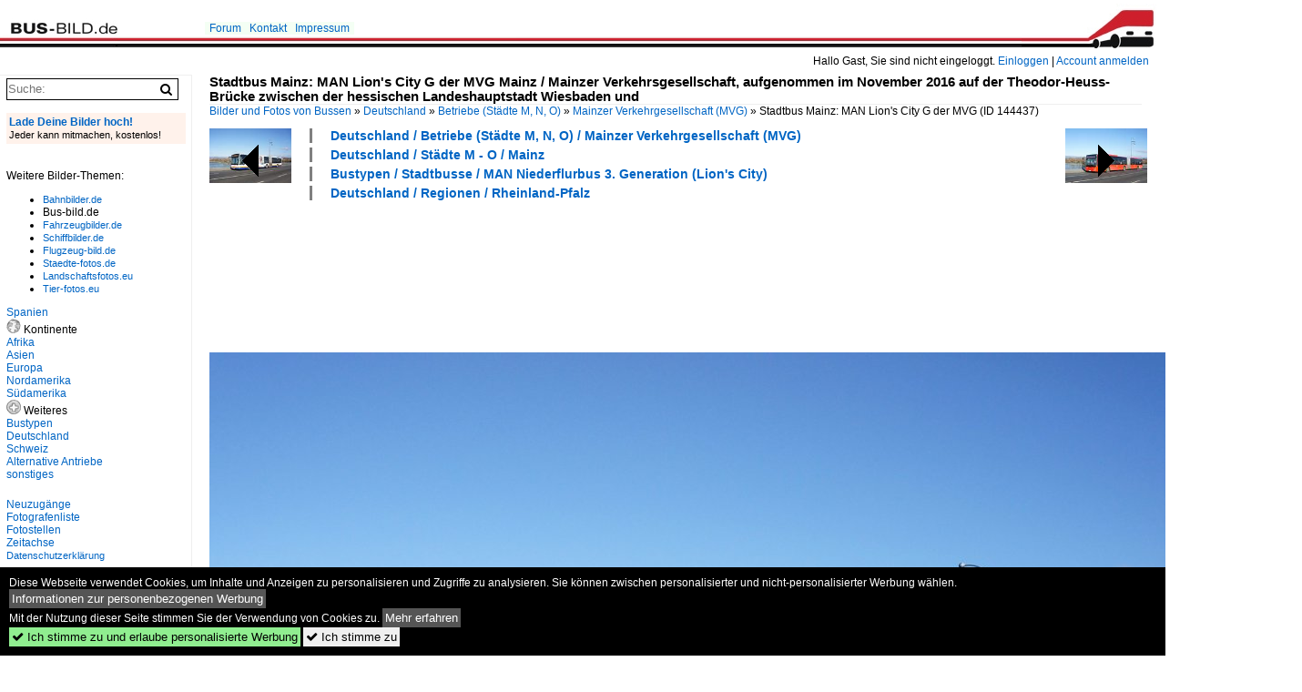

--- FILE ---
content_type: text/html; charset=iso-8859-15
request_url: https://www.bus-bild.de/bild/deutschland~betriebe-staedte-m-n-o~mainzer-verkehrgesellschaft-mvg/144437/stadtbus-mainz-man-lions-city-g.html
body_size: 8709
content:
<!DOCTYPE html>
<html>
<head>
<link rel="stylesheet" href="//www.bahnbilder.de/css/temp/9129a76cf485747081ab759381a3f5f7.css" />
<link rel="stylesheet" href="/css/bahnbilder.css" />
<title>Stadtbus Mainz: MAN Lion's City G der MVG Mainz / Mainzer Verkehrsgesellschaft, aufgenommen im November 2016 auf der Theodor-Heuss-Br&#252;cke ... - Bus-bild.de</title>
<meta http-equiv="Content-Type" content="text/html;charset=ISO-8859-15" />

<style type="text/css">
			a {color:#0065C4;}
body, #weiterebilderaccordion h3 {background-color:#FFFFFF;}
.custombackground {background-color:rgba(255,255,255,0.89) !important;}
</style><link rel="canonical" href="/bild/deutschland~betriebe-staedte-m-n-o~mainzer-verkehrgesellschaft-mvg/144437/stadtbus-mainz-man-lions-city-g.html" /><meta property="og:image" content="https://www.bus-bild.de//1200/stadtbus-mainz-man-lions-city-144437.jpg" /><meta name="description" content="... zwischen der hessischen Landeshauptstadt Wiesbaden und der rheinland-pf&#228;lzischen Landeshauptstadt Mainz. Foto, 28.11.2016 1200x800 Pixel, N8Express" />


<script async src="//pagead2.googlesyndication.com/pagead/js/adsbygoogle.js"></script>
<script>(adsbygoogle=window.adsbygoogle||[]).requestNonPersonalizedAds=1;</script>

</head>
<body>
	<div class="top_div"></div>
            <img src="/img/bus-bild.de.line.jpg" class="top_image_line" style="" alt="" title="" />
                <img class="top_image_logo" src="/img/bus-bild.de.jpg" alt="bus-bild.de" title="bus-bild.de" />
    	<a href="/" class="top_image_schrift"><img src="/img/bus-bild.de.schrift.jpg" style="border:0;" alt="bus-bild.de" title="bus-bild.de" /></a>
	
	<div class="topmenu_right" style="top:60px;">
		Hallo Gast, Sie sind nicht eingeloggt.  <a href="/?name=Einloggen" style="font-size: 11 px;">Einloggen</a> | <a href="/?name=Name_registrieren" style="font-size: 11 px;">Account anmelden</a>&nbsp;	</div>

		<div class="topmenu" style="left:225px;">
		<a href="/name/forum.html">Forum</a>&nbsp;&nbsp;
	<a href="/?name=e-mail" rel="nofollow">Kontakt</a>&nbsp;&nbsp;				<a href="/name/Impressum.html" rel="nofollow">Impressum</a>

	</div>
	

<div style="" id="inhalt" >

<!--hauptinhalt_start-->
<script async src="//www.bahnbilder.de/js/jquery-1.12.4.min.js"></script><script async src="//www.bahnbilder.de/js/jquery-ui-1.12.1.custom.min.js"></script><script type="text/javascript">function codewendt_load_async865290608() {        var a = document.createElement('link');a.rel = 'stylesheet';a.href = '//www.bahnbilder.de/js/jquery-ui-1.12.1.custom/jquery-ui.min.css';a.type = 'text/css';        var b = document.getElementsByTagName('link')[0];        b.parentNode.insertBefore(a, b);    }window.addEventListener('load', codewendt_load_async865290608, false);</script><script type="text/javascript">if(typeof bahnbilder_has_jquery != "function") { function bahnbilder_has_jquery() {try{ var test=$("body");return true } catch(e) {return false;}}}</script><h3 class="atitle">Stadtbus Mainz: MAN Lion's City G der MVG Mainz / Mainzer Verkehrsgesellschaft, aufgenommen im November 2016 auf der Theodor-Heuss-Br&#252;cke zwischen der hessischen Landeshauptstadt Wiesbaden und</h3>
<div class="breadcrumb"><a href="/" itemprop="url"><span itemprop="title">Bilder und Fotos von Bussen</span></a> &raquo; <div itemscope itemtype="http://data-vocabulary.org/Breadcrumb" class="crumb w3-show-inline-block"><a href="/name/bilder/hierarchie1/Deutschland.html" itemprop="url"><span itemprop="title">Deutschland</span></a></div> &raquo; <div itemscope itemtype="http://data-vocabulary.org/Breadcrumb" class="crumb w3-show-inline-block"><a href="/name/bilder/hierarchie1/Deutschland/hierarchie2/Betriebe-staedte-m-n-o.html" itemprop="url"><span itemprop="title">Betriebe (Städte M, N, O)</span></a></div> &raquo; <div itemscope itemtype="http://data-vocabulary.org/Breadcrumb" class="crumb w3-show-inline-block"><a href="/name/galerie/kategorie/deutschland~betriebe-staedte-m-n-o~mainzer-verkehrgesellschaft-mvg.html" itemprop="url"><span itemprop="title">Mainzer Verkehrgesellschaft (MVG)</span></a></div> &raquo; <div itemscope itemtype="http://data-vocabulary.org/Breadcrumb" class="crumb w3-show-inline-block"><span itemprop="title">Stadtbus Mainz: MAN Lion's City G der MVG </span></div></div> (ID 144437)

<div class="a1024 a1200">
	<div class="einzelbildookategoriendiv">
		<div class="einzelbildoonext"><a href="/bild/deutschland~staedte-m---o~mainz/144438/bus-mainz-man-lions-city-g.html"><div class="thumb thumb_with_text"><div id="einzelbildoonextarrow"></div><img src="/bilder/thumbs/deutschland--staedte-m---o--mainz-144438.jpg" alt="Bus Mainz: MAN Lion's City G der S&#252;dwest Mobil GmbH (Rhein-Nahe-Bus / ORN), aufgenommen im November 2016 auf der Theodor-Heuss-Br&#252;cke zwischen der hessischen Landeshauptstadt Wiesbaden und" title="Bus Mainz: MAN Lion's City G der S&#252;dwest Mobil GmbH (Rhein-Nahe-Bus / ORN), aufgenommen im November 2016 auf der Theodor-Heuss-Br&#252;cke zwischen der hessischen Landeshauptstadt Wiesbaden und"  /></div></a></div>
		<div class="einzelbildooprevious"><a href="/bild/deutschland~betriebe-staedte-v-w-x-y-z~wiesbaden-eswe/144436/stadtbus-mainz--stadtbus-wiesbaden-mercedes-benz.html"><div class="thumb thumb_with_text"><div id="einzelbildoopreviousarrow"></div><img src="/bilder/thumbs/deutschland--betriebe-staedte-v-w-x-y-z--wiesbaden-eswe-144436.jpg" alt="Stadtbus Mainz / Stadtbus Wiesbaden: Mercedes-Benz Citaro C2 Gelenkbus der ESWE Wiesbaden, aufgenommen im November 2016 auf der Theodor-Heuss-Brücke zwischen der hessischen Landeshauptstadt Wiesbaden" title="Stadtbus Mainz / Stadtbus Wiesbaden: Mercedes-Benz Citaro C2 Gelenkbus der ESWE Wiesbaden, aufgenommen im November 2016 auf der Theodor-Heuss-Brücke zwischen der hessischen Landeshauptstadt Wiesbaden"  /></div></a></div>
		<div class="einzelbildootextkat">
			<ul class="additionallinks"><li><a href="/name/galerie/kategorie/deutschland~betriebe-staedte-m-n-o~mainzer-verkehrgesellschaft-mvg.html" title="Deutschland / Betriebe (Städte M, N, O) / Mainzer Verkehrgesellschaft (MVG)">Deutschland / Betriebe (Städte M, N, O) / Mainzer Verkehrgesellschaft (MVG)</a></li><li><a href="/name/galerie/kategorie/deutschland~staedte-m---o~mainz.html" title="Deutschland / Städte M - O / Mainz">Deutschland / Städte M - O / Mainz</a></li><li><a href="/name/galerie/kategorie/bustypen~stadtbusse~man-niederflurbus-3-generation-lions-city.html" title="Bustypen / Stadtbusse / MAN Niederflurbus 3. Generation (Lion's City)">Bustypen / Stadtbusse / MAN Niederflurbus 3. Generation (Lion's City)</a></li><li><a href="/name/galerie/kategorie/deutschland~regionen~rheinland-pfalz.html" title="Deutschland / Regionen / Rheinland-Pfalz">Deutschland / Regionen / Rheinland-Pfalz</a></li></ul><ul class="additionallinks"><li></li></ul>			<ul class="additionallinks"><li><!-- 468x15, Erstellt 13.04.08 
AUSKOMMENTIERT
<ins class="adsbygoogle"
     style="display:inline-block;width:468px;height:15px"
     data-ad-client="ca-pub-0849868549783210"
     data-ad-slot="0199614085"></ins>
<script>
(adsbygoogle = window.adsbygoogle || []).push({});
</script>
--></li></ul>
		</div>
	</div>
	<br />
</div>

<div class="clearboth werbekasten">
	
<!-- BUS Einzelbild oben (Nr 1) -->
<ins class="adsbygoogle"
     style="display:inline-block;width:728px;height:90px"
     data-ad-client="ca-pub-0849868549783210"
     data-ad-slot="8810781040"></ins>
<script>
(adsbygoogle = window.adsbygoogle || []).push({});
</script></div><br /><br />

<div class="bildcontainer">
				
	<img src="/1200/stadtbus-mainz-man-lions-city-144437.jpg" width="1200" height="800" alt="Stadtbus Mainz: MAN Lion's City G der MVG Mainz / Mainzer Verkehrsgesellschaft, aufgenommen im November 2016 auf der Theodor-Heuss-Br&#252;cke zwischen der hessischen Landeshauptstadt Wiesbaden und der rheinland-pf&#228;lzischen Landeshauptstadt Mainz." title="Stadtbus Mainz: MAN Lion's City G der MVG Mainz / Mainzer Verkehrsgesellschaft, aufgenommen im November 2016 auf der Theodor-Heuss-Br&#252;cke zwischen der hessischen Landeshauptstadt Wiesbaden und der rheinland-pf&#228;lzischen Landeshauptstadt Mainz." id="hauptbild" />
		
	<p class="beschreibung">Stadtbus Mainz: MAN Lion's City G der MVG Mainz / Mainzer Verkehrsgesellschaft, aufgenommen im November 2016 auf der Theodor-Heuss-Br&#252;cke zwischen der hessischen Landeshauptstadt Wiesbaden und der rheinland-pf&#228;lzischen Landeshauptstadt Mainz.</p>
	<p><strong><a href="/name/profil/fotograf_id/821.html">N8Express</a></strong> <a href="//"></a> <span class="grau">28.11.2016, 340 Aufrufe,  0 Kommentare</span></p>
	<p class="grau"></p>
	<p>
<!-- Einzelbild LB unten responsive -->
<ins class="adsbygoogle"
     style="display:block"
     data-ad-client="ca-pub-0849868549783210"
     data-ad-slot="4546013098"
     data-ad-format="link"></ins>
<script>
(adsbygoogle = window.adsbygoogle || []).push({});
</script></p>
</div>


<div class="a1024 thumblinkarray a1200">
	<div class="thumblinkarray w3-padding a728"><div id="busbilder-144435" class="thumblink" style="margin-right:49px;"><a href="/bild/bustypen~stadtbusse~mercedes-benz-o-530-i-citaro/144435/stadtbus-mainz--stadtbus-wiesbaden-mercedes-benz.html"><img src="/bilder/thumbs/bustypen--stadtbusse--mercedes-benz-o-530-i-citaro-144435.jpg" alt="Stadtbus Mainz / Stadtbus Wiesbaden: Mercedes-Benz Citaro der ESWE Wiesbaden, aufgenommen im November 2016 auf der Theodor-Heuss-Br&#252;cke zwischen der hessischen Landeshauptstadt Wiesbaden und der" title="Stadtbus Mainz / Stadtbus Wiesbaden: Mercedes-Benz Citaro der ESWE Wiesbaden, aufgenommen im November 2016 auf der Theodor-Heuss-Br&#252;cke zwischen der hessischen Landeshauptstadt Wiesbaden und der" width="106" height="70" /></a></div><div id="busbilder-144436" class="thumblink" style="margin-right:49px;"><a href="/bild/deutschland~betriebe-staedte-v-w-x-y-z~wiesbaden-eswe/144436/stadtbus-mainz--stadtbus-wiesbaden-mercedes-benz.html"><img src="/bilder/thumbs/deutschland--betriebe-staedte-v-w-x-y-z--wiesbaden-eswe-144436.jpg" alt="Stadtbus Mainz / Stadtbus Wiesbaden: Mercedes-Benz Citaro C2 Gelenkbus der ESWE Wiesbaden, aufgenommen im November 2016 auf der Theodor-Heuss-Brücke zwischen der hessischen Landeshauptstadt Wiesbaden" title="Stadtbus Mainz / Stadtbus Wiesbaden: Mercedes-Benz Citaro C2 Gelenkbus der ESWE Wiesbaden, aufgenommen im November 2016 auf der Theodor-Heuss-Brücke zwischen der hessischen Landeshauptstadt Wiesbaden" width="105" height="70" /></a></div><div id="busbilder-144437" class="thumblink thumblink_active" style="margin-right:49px;"><a href="/bild/deutschland~betriebe-staedte-m-n-o~mainzer-verkehrgesellschaft-mvg/144437/stadtbus-mainz-man-lions-city-g.html"><img src="/bilder/thumbs/deutschland--betriebe-staedte-m-n-o--mainzer-verkehrgesellschaft-mvg-144437.jpg" alt="Stadtbus Mainz: MAN Lion's City G der MVG Mainz / Mainzer Verkehrsgesellschaft, aufgenommen im November 2016 auf der Theodor-Heuss-Br&#252;cke zwischen der hessischen Landeshauptstadt Wiesbaden und" title="Stadtbus Mainz: MAN Lion's City G der MVG Mainz / Mainzer Verkehrsgesellschaft, aufgenommen im November 2016 auf der Theodor-Heuss-Br&#252;cke zwischen der hessischen Landeshauptstadt Wiesbaden und" width="105" height="70" /></a></div><div id="busbilder-144438" class="thumblink" style="margin-right:49px;"><a href="/bild/deutschland~staedte-m---o~mainz/144438/bus-mainz-man-lions-city-g.html"><img src="/bilder/thumbs/deutschland--staedte-m---o--mainz-144438.jpg" alt="Bus Mainz: MAN Lion's City G der S&#252;dwest Mobil GmbH (Rhein-Nahe-Bus / ORN), aufgenommen im November 2016 auf der Theodor-Heuss-Br&#252;cke zwischen der hessischen Landeshauptstadt Wiesbaden und" title="Bus Mainz: MAN Lion's City G der S&#252;dwest Mobil GmbH (Rhein-Nahe-Bus / ORN), aufgenommen im November 2016 auf der Theodor-Heuss-Br&#252;cke zwischen der hessischen Landeshauptstadt Wiesbaden und" width="105" height="70" /></a></div><div id="busbilder-144439" class="thumblink" style="margin-left:1px;"><a href="/bild/deutschland~betriebe-staedte-v-w-x-y-z~wiesbaden-eswe/144439/stadtbus-mainz--stadtbus-wiesbaden-mercedes-benz.html"><img src="/bilder/thumbs/deutschland--betriebe-staedte-v-w-x-y-z--wiesbaden-eswe-144439.jpg" alt="Stadtbus Mainz / Stadtbus Wiesbaden: Mercedes-Benz Citaro LE der ESWE Wiesbaden, aufgenommen im November 2016 auf der Theodor-Heuss-Br&#252;cke zwischen der hessischen Landeshauptstadt Wiesbaden und" title="Stadtbus Mainz / Stadtbus Wiesbaden: Mercedes-Benz Citaro LE der ESWE Wiesbaden, aufgenommen im November 2016 auf der Theodor-Heuss-Br&#252;cke zwischen der hessischen Landeshauptstadt Wiesbaden und" width="105" height="70" /></a></div></div>		<div class="clearboth werbekasten">
<!-- BUS Einzelbild Mitte (Nr. 2) -->
<ins class="adsbygoogle"
     style="display:inline-block;width:728px;height:90px"
     data-ad-client="ca-pub-0849868549783210"
     data-ad-slot="6652682473"></ins>
<script>
(adsbygoogle = window.adsbygoogle || []).push({});
</script></div>
</div>

<div class="a1024 a1200 clearboth einzelbild_aktionen">
	<div id="einzelbild_likes"><div id="likeliste144437"></div></div>
	<div id="einzelbild_kommentaranzahl_neu"><span class="einzelbild_kommentarzahl">0</span> Kommentare, <a href="/name/kommentare.html">Alle Kommentare</a></div>
	<a class="w3-button w3-khaki" rel="nofollow" onclick="try{$.ajax({url:'/?name=einloggen&template_file=index_leer.html&comment_id=144437&backto=%2Fbild%2Fdeutschland%7Ebetriebe-staedte-m-n-o%7Emainzer-verkehrgesellschaft-mvg%2F144437%2Fstadtbus-mainz-man-lions-city-g.html%23tocomment144437',success: function(data) {$('#commentlogin90679').html(data);}});}catch(e){kklicked=this;if(typeof bahnbilder_load_jquery == 'function') bahnbilder_load_jquery();window.setTimeout('kklicked.click();',300);}return false;" href="/?name=einloggen&comment_id=144437&backto=%2Fbild%2Fdeutschland%7Ebetriebe-staedte-m-n-o%7Emainzer-verkehrgesellschaft-mvg%2F144437%2Fstadtbus-mainz-man-lions-city-g.html%23tocomment144437"><strong>Kommentar verfassen</strong></a><div id="commentlogin90679" style="margin:20px;"></div>	
	<div id="einzelbildkommentare"><!--einzelbildkommentare_anfang--><!--einzelbildkommentare_ende--></div>
	<div class="bildvorschau" id="bild220853">
	<a href="/bild/deutschland~betriebe-staedte-m-n-o~mainzer-verkehrgesellschaft-mvg/220853/mainzer-mobilitaet-mercedes-benz-citaro-2.html" ><img src="/bilder/thumbs/deutschland--betriebe-staedte-m-n-o--mainzer-verkehrgesellschaft-mvg-220853.jpg" width="150" alt="Mainzer Mobilit&#228;t Mercedes Benz Citaro 2 G Wagen 781 am 07.09.25 in Wiesbaden" title="Mainzer Mobilit&#228;t Mercedes Benz Citaro 2 G Wagen 781 am 07.09.25 in Wiesbaden" /></a>
	<div class="bildinfo" style="min-height:100px;">
		<div style="min-height:60px;">
			<strong>Mainzer Mobilit&#228;t Mercedes Benz Citaro 2 G Wagen 781 am 07.09.25 in Wiesbaden</strong> <a class="klein awesome grau" href="/1200/mainzer-mobilitaet-mercedes-benz-citaro-220853.jpg" target="_blank" title="Mainzer Mobilit&#228;t Mercedes Benz Citaro 2 G Wagen 781 am 07.09.25 in Wiesbaden">&#xf08e;</a>			<br />
			<a href="/name/profil/fotograf_id/4881.html">Daniel Oster</a>		</div>
		<br />
		<div class="bildzusatzinfo">
			<span class="klein"><a href="/name/galerie/kategorie/deutschland~betriebe-staedte-m-n-o~mainzer-verkehrgesellschaft-mvg.html" title="Mainzer Verkehrgesellschaft (MVG)">Deutschland / Betriebe (St&#228;dte M, N, O) / Mainzer Verkehrgesellschaft (MVG)</a>, <a href="/name/galerie/kategorie/deutschland~staedte-v---z~wiesbaden.html" title="Wiesbaden">Deutschland / St&#228;dte V - Z / Wiesbaden</a>, <a href="/name/galerie/kategorie/bustypen~stadtbusse~mercedes-benz-o-530-iii-citaro-2-generation.html" title="Mercedes-Benz O 530 III (Citaro 2. Generation)">Bustypen / Stadtbusse / Mercedes-Benz O 530 III (Citaro 2. Generation)</a></span>
			<p class="klein">
			<span class="awesome" title="62 Aufrufe">&#xf06e;</span> 62 
			 			<span class="grau">
				1200x800 Px, 17.09.2025							</span>
						</p>
		</div>
	</div>
</div>
<div class="bildvorschau" id="bild220824">
	<a href="/bild/deutschland~betriebe-staedte-m-n-o~mainzer-verkehrgesellschaft-mvg/220824/mainzer-mobilitaet-mercedes-benz-citaro-2.html" ><img src="/bilder/thumbs/deutschland--betriebe-staedte-m-n-o--mainzer-verkehrgesellschaft-mvg-220824.jpg" width="150" alt="Mainzer Mobilit&#228;t Mercedes Benz Citaro 2 G Wagen 919 am 07.09.25 in Wiesbaden" title="Mainzer Mobilit&#228;t Mercedes Benz Citaro 2 G Wagen 919 am 07.09.25 in Wiesbaden" /></a>
	<div class="bildinfo" style="min-height:100px;">
		<div style="min-height:60px;">
			<strong>Mainzer Mobilit&#228;t Mercedes Benz Citaro 2 G Wagen 919 am 07.09.25 in Wiesbaden</strong> <a class="klein awesome grau" href="/1200/mainzer-mobilitaet-mercedes-benz-citaro-220824.jpg" target="_blank" title="Mainzer Mobilit&#228;t Mercedes Benz Citaro 2 G Wagen 919 am 07.09.25 in Wiesbaden">&#xf08e;</a>			<br />
			<a href="/name/profil/fotograf_id/4881.html">Daniel Oster</a>		</div>
		<br />
		<div class="bildzusatzinfo">
			<span class="klein"><a href="/name/galerie/kategorie/deutschland~betriebe-staedte-m-n-o~mainzer-verkehrgesellschaft-mvg.html" title="Mainzer Verkehrgesellschaft (MVG)">Deutschland / Betriebe (St&#228;dte M, N, O) / Mainzer Verkehrgesellschaft (MVG)</a>, <a href="/name/galerie/kategorie/deutschland~staedte-v---z~wiesbaden.html" title="Wiesbaden">Deutschland / St&#228;dte V - Z / Wiesbaden</a>, <a href="/name/galerie/kategorie/bustypen~stadtbusse~mercedes-benz-o-530-iii-citaro-2-generation.html" title="Mercedes-Benz O 530 III (Citaro 2. Generation)">Bustypen / Stadtbusse / Mercedes-Benz O 530 III (Citaro 2. Generation)</a></span>
			<p class="klein">
			<span class="awesome" title="48 Aufrufe">&#xf06e;</span> 48 
			 			<span class="grau">
				1200x800 Px, 16.09.2025							</span>
						</p>
		</div>
	</div>
</div>
<div class="bildvorschau" id="bild220788">
	<a href="/bild/deutschland~betriebe-staedte-m-n-o~mainzer-verkehrgesellschaft-mvg/220788/mainzer-mobilitaet-mercedes-benz-citaro-2.html" ><img src="/bilder/thumbs/deutschland--betriebe-staedte-m-n-o--mainzer-verkehrgesellschaft-mvg-220788.jpg" width="150" alt="Mainzer Mobilit&#228;t Mercedes Benz Citaro 2 G Wagen 930 am 07.09.25 in Wiesbaden" title="Mainzer Mobilit&#228;t Mercedes Benz Citaro 2 G Wagen 930 am 07.09.25 in Wiesbaden" /></a>
	<div class="bildinfo" style="min-height:100px;">
		<div style="min-height:60px;">
			<strong>Mainzer Mobilit&#228;t Mercedes Benz Citaro 2 G Wagen 930 am 07.09.25 in Wiesbaden</strong> <a class="klein awesome grau" href="/1200/mainzer-mobilitaet-mercedes-benz-citaro-220788.jpg" target="_blank" title="Mainzer Mobilit&#228;t Mercedes Benz Citaro 2 G Wagen 930 am 07.09.25 in Wiesbaden">&#xf08e;</a>			<br />
			<a href="/name/profil/fotograf_id/4881.html">Daniel Oster</a>		</div>
		<br />
		<div class="bildzusatzinfo">
			<span class="klein"><a href="/name/galerie/kategorie/deutschland~betriebe-staedte-m-n-o~mainzer-verkehrgesellschaft-mvg.html" title="Mainzer Verkehrgesellschaft (MVG)">Deutschland / Betriebe (St&#228;dte M, N, O) / Mainzer Verkehrgesellschaft (MVG)</a>, <a href="/name/galerie/kategorie/deutschland~staedte-v---z~wiesbaden.html" title="Wiesbaden">Deutschland / St&#228;dte V - Z / Wiesbaden</a>, <a href="/name/galerie/kategorie/bustypen~stadtbusse~mercedes-benz-o-530-iii-citaro-2-generation.html" title="Mercedes-Benz O 530 III (Citaro 2. Generation)">Bustypen / Stadtbusse / Mercedes-Benz O 530 III (Citaro 2. Generation)</a></span>
			<p class="klein">
			<span class="awesome" title="49 Aufrufe">&#xf06e;</span> 49 
			 			<span class="grau">
				1200x800 Px, 15.09.2025							</span>
						</p>
		</div>
	</div>
</div>
<div class="bildvorschau" id="bild220741">
	<a href="/bild/deutschland~betriebe-staedte-m-n-o~mainzer-verkehrgesellschaft-mvg/220741/mainzer-mobilitaet-elektro-man-lions-city.html" ><img src="/bilder/thumbs/deutschland--betriebe-staedte-m-n-o--mainzer-verkehrgesellschaft-mvg-220741.jpg" width="150" alt="Mainzer Mobilit&#228;t Elektro MAN Lions City Wagen 613 am 07.09.25 in Wiesbaden" title="Mainzer Mobilit&#228;t Elektro MAN Lions City Wagen 613 am 07.09.25 in Wiesbaden" /></a>
	<div class="bildinfo" style="min-height:103px;">
		<div style="min-height:63px;">
			<strong>Mainzer Mobilit&#228;t Elektro MAN Lions City Wagen 613 am 07.09.25 in Wiesbaden</strong> <a class="klein awesome grau" href="/1200/mainzer-mobilitaet-elektro-man-lions-220741.jpg" target="_blank" title="Mainzer Mobilit&#228;t Elektro MAN Lions City Wagen 613 am 07.09.25 in Wiesbaden">&#xf08e;</a>			<br />
			<a href="/name/profil/fotograf_id/4881.html">Daniel Oster</a>		</div>
		<br />
		<div class="bildzusatzinfo">
			<span class="klein"><a href="/name/galerie/kategorie/deutschland~betriebe-staedte-m-n-o~mainzer-verkehrgesellschaft-mvg.html" title="Mainzer Verkehrgesellschaft (MVG)">Deutschland / Betriebe (St&#228;dte M, N, O) / Mainzer Verkehrgesellschaft (MVG)</a>, <a href="/name/galerie/kategorie/deutschland~staedte-v---z~wiesbaden.html" title="Wiesbaden">Deutschland / St&#228;dte V - Z / Wiesbaden</a>, <a href="/name/galerie/kategorie/alternative-antriebe~elektrobus-vollelektrisch~man-niederflurbus-4-generation-new-lions-city.html" title="MAN Niederflurbus 4. Generation (New Lions City)">Alternative Antriebe / Elektrobus (vollelektrisch) / MAN Niederflurbus 4. Generation (New Lions City)</a></span>
			<p class="klein">
			<span class="awesome" title="86 Aufrufe">&#xf06e;</span> 86 
			 			<span class="grau">
				1200x827 Px, 13.09.2025							</span>
						</p>
		</div>
	</div>
</div>

	<div id="weiterebilderaccordion">
		<h3><a href="/name/galerie/kategorie/deutschland~betriebe-staedte-m-n-o~mainzer-verkehrgesellschaft-mvg.html">Weitere Bilder aus "Deutschland / Betriebe (Städte M, N, O) / Mainzer Verkehrgesellschaft (MVG)"</a></h3><div class="thumblinkarray w3-padding a1200"><div id="busbilder-144434" class="thumblink" style="margin-right:14px;"><a href="/bild/deutschland~betriebe-staedte-m-n-o~mainzer-verkehrgesellschaft-mvg/144434/stadtbus-mainz-man-ng-der-mvg.html"><img src="/bilder/thumbs/deutschland--betriebe-staedte-m-n-o--mainzer-verkehrgesellschaft-mvg-144434.jpg" alt="Stadtbus Mainz: MAN NG der MVG Mainz / Mainzer Verkehrsgesellschaft (Wagen 724), aufgenommen im November 2016 auf der Theodor-Heuss-Br&#252;cke zwischen der hessischen Landeshauptstadt Wiesbaden und" title="Stadtbus Mainz: MAN NG der MVG Mainz / Mainzer Verkehrsgesellschaft (Wagen 724), aufgenommen im November 2016 auf der Theodor-Heuss-Br&#252;cke zwischen der hessischen Landeshauptstadt Wiesbaden und" width="136" height="90" /></a></div><div id="busbilder-144430" class="thumblink" style="margin-right:14px;"><a href="/bild/Bustypen~Stadtbusse~MAN+Niederflurbus+1.+Generation/144430/stadtbus-mainz-man-ng-312-der.html"><img src="/bilder/thumbs/bustypen--stadtbusse--man-niederflurbus-1-generation-144430.jpg" alt="Stadtbus Mainz: MAN NG 312 der MVG Mainz / Mainzer Verkehrsgesellschaft (Wagen 679), aufgenommen im November 2016 in der N&#228;he der Haltestelle  Hauptbahnhof West  in Mainz." title="Stadtbus Mainz: MAN NG 312 der MVG Mainz / Mainzer Verkehrsgesellschaft (Wagen 679), aufgenommen im November 2016 in der N&#228;he der Haltestelle  Hauptbahnhof West  in Mainz." width="139" height="90" /></a></div><div id="busbilder-144277" class="thumblink" style="margin-right:14px;"><a href="/bild/deutschland~betriebe-staedte-m-n-o~mainzer-verkehrgesellschaft-mvg/144277/stadtbus-mainz-man-lions-city-g.html"><img src="/bilder/thumbs/deutschland--betriebe-staedte-m-n-o--mainzer-verkehrgesellschaft-mvg-144277.jpg" alt="Stadtbus Mainz: MAN Lion's City G der MVG Mainz / Mainzer Verkehrsgesellschaft, aufgenommen im November 2016 auf der Theodor-Heuss-Br&#252;cke zwischen der hessischen Landeshauptstadt Wiesbaden und" title="Stadtbus Mainz: MAN Lion's City G der MVG Mainz / Mainzer Verkehrsgesellschaft, aufgenommen im November 2016 auf der Theodor-Heuss-Br&#252;cke zwischen der hessischen Landeshauptstadt Wiesbaden und" width="136" height="90" /></a></div><div id="busbilder-144276" class="thumblink" style="margin-right:14px;"><a href="/bild/deutschland~betriebe-staedte-m-n-o~mainzer-verkehrgesellschaft-mvg/144276/stadtbus-mainz-mercedes-benz-citaro-c2-gelenkbus.html"><img src="/bilder/thumbs/deutschland--betriebe-staedte-m-n-o--mainzer-verkehrgesellschaft-mvg-144276.jpg" alt="Stadtbus Mainz: Mercedes-Benz Citaro C2 Gelenkbus der MVG Mainz / Mainzer Verkehrsgesellschaft, aufgenommen im November 2016 auf der Theodor-Heuss-Brücke zwischen der hessischen Landeshauptstadt" title="Stadtbus Mainz: Mercedes-Benz Citaro C2 Gelenkbus der MVG Mainz / Mainzer Verkehrsgesellschaft, aufgenommen im November 2016 auf der Theodor-Heuss-Brücke zwischen der hessischen Landeshauptstadt" width="136" height="90" /></a></div><div id="busbilder-144274" class="thumblink" style="margin-right:14px;"><a href="/bild/deutschland~betriebe-staedte-m-n-o~mainzer-verkehrgesellschaft-mvg/144274/stadtbus-mainz-man-lions-city-g.html"><img src="/bilder/thumbs/deutschland--betriebe-staedte-m-n-o--mainzer-verkehrgesellschaft-mvg-144274.jpg" alt="Stadtbus Mainz: MAN Lion's City G der MVG Mainz / Mainzer Verkehrsgesellschaft, aufgenommen im November 2016 auf der Theodor-Heuss-Brücke zwischen der hessischen Landeshauptstadt Wiesbaden und der" title="Stadtbus Mainz: MAN Lion's City G der MVG Mainz / Mainzer Verkehrsgesellschaft, aufgenommen im November 2016 auf der Theodor-Heuss-Brücke zwischen der hessischen Landeshauptstadt Wiesbaden und der" width="136" height="90" /></a></div><div id="busbilder-144272" class="thumblink" style="margin-right:14px;"><a href="/bild/deutschland~betriebe-staedte-m-n-o~mainzer-verkehrgesellschaft-mvg/144272/stadtbus-mainz-mercedes-benz-citaro-c2-gelenkbus.html"><img src="/bilder/thumbs/deutschland--betriebe-staedte-m-n-o--mainzer-verkehrgesellschaft-mvg-144272.jpg" alt="Stadtbus Mainz: Mercedes-Benz Citaro C2 Gelenkbus der MVG Mainz / Mainzer Verkehrsgesellschaft, aufgenommen im November 2016 in der N&#228;he der Haltestelle  Draiser Stra&#223;e  in Mainz." title="Stadtbus Mainz: Mercedes-Benz Citaro C2 Gelenkbus der MVG Mainz / Mainzer Verkehrsgesellschaft, aufgenommen im November 2016 in der N&#228;he der Haltestelle  Draiser Stra&#223;e  in Mainz." width="137" height="90" /></a></div><div id="busbilder-143710" class="thumblink" style="margin-right:14px;"><a href="/bild/deutschland~betriebe-staedte-m-n-o~mainzer-verkehrgesellschaft-mvg/143710/stadtbus-mainz-mercedes-benz-citaro-c2-gelenkbus.html"><img src="/bilder/thumbs/deutschland--betriebe-staedte-m-n-o--mainzer-verkehrgesellschaft-mvg-143710.jpg" alt="Stadtbus Mainz: Mercedes-Benz Citaro C2 Gelenkbus der MVG Mainz / Mainzer Verkehrsgesellschaft, aufgenommen im Oktober 2016 in Mainz-Bretzenheim." title="Stadtbus Mainz: Mercedes-Benz Citaro C2 Gelenkbus der MVG Mainz / Mainzer Verkehrsgesellschaft, aufgenommen im Oktober 2016 in Mainz-Bretzenheim." width="136" height="90" /></a></div><div id="busbilder-143703" class="thumblink" style="margin-left:5px;"><a href="/bild/deutschland~betriebe-staedte-m-n-o~mainzer-verkehrgesellschaft-mvg/143703/stadtbus-mainz-man-lions-city-g.html"><img src="/bilder/thumbs/deutschland--betriebe-staedte-m-n-o--mainzer-verkehrgesellschaft-mvg-143703.jpg" alt="Stadtbus Mainz: MAN Lion's City G der MVG Mainz / Mainzer Verkehrsgesellschaft, aufgenommen im Oktober 2016 in Mainz-Hechtsheim." title="Stadtbus Mainz: MAN Lion's City G der MVG Mainz / Mainzer Verkehrsgesellschaft, aufgenommen im Oktober 2016 in Mainz-Hechtsheim." width="136" height="90" /></a></div><div id="busbilder-143702" class="thumblink" style="margin-right:15px;"><a href="/bild/deutschland~betriebe-staedte-m-n-o~mainzer-verkehrgesellschaft-mvg/143702/stadtbus-mainz--hybridbus-mainz-mercedes-benz.html"><img src="/bilder/thumbs/deutschland--betriebe-staedte-m-n-o--mainzer-verkehrgesellschaft-mvg-143702.jpg" alt="Stadtbus Mainz / Hybridbus Mainz: Mercedes-Benz Citaro Facelift G Hybrid / Mercedes-Benz Citaro Facelift GDH der MVG Mainz / Mainzer Verkehrsgesellschaft, aufgenommen im Oktober 2016 in der Nähe der" title="Stadtbus Mainz / Hybridbus Mainz: Mercedes-Benz Citaro Facelift G Hybrid / Mercedes-Benz Citaro Facelift GDH der MVG Mainz / Mainzer Verkehrsgesellschaft, aufgenommen im Oktober 2016 in der Nähe der" width="136" height="90" /></a></div><div id="busbilder-143356" class="thumblink" style="margin-right:15px;"><a href="/bild/deutschland~betriebe-staedte-m-n-o~mainzer-verkehrgesellschaft-mvg/143356/stadtbus-mainz-man-lions-city-der.html"><img src="/bilder/thumbs/deutschland--betriebe-staedte-m-n-o--mainzer-verkehrgesellschaft-mvg-143356.jpg" alt="Stadtbus Mainz: MAN Lion's City der MVG Mainz / Mainzer Verkehrsgesellschaft, aufgenommen im Oktober 2016 auf der Theodor-Heuss-Br&#252;cke zwischen der hessischen Landeshauptstadt Wiesbaden und der" title="Stadtbus Mainz: MAN Lion's City der MVG Mainz / Mainzer Verkehrsgesellschaft, aufgenommen im Oktober 2016 auf der Theodor-Heuss-Br&#252;cke zwischen der hessischen Landeshauptstadt Wiesbaden und der" width="136" height="90" /></a></div><div id="busbilder-143189" class="thumblink" style="margin-right:15px;"><a href="/bild/deutschland~betriebe-staedte-m-n-o~mainzer-verkehrgesellschaft-mvg/143189/stadtbus-mainz-mercedes-benz-citaro-c2-gelenkbus.html"><img src="/bilder/thumbs/deutschland--betriebe-staedte-m-n-o--mainzer-verkehrgesellschaft-mvg-143189.jpg" alt="Stadtbus Mainz: Mercedes-Benz Citaro C2 Gelenkbus der MVG Mainz / Mainzer Verkehrsgesellschaft, aufgenommen im Oktober 2016 auf der Theodor-Heuss-Br&#252;cke zwischen der hessischen Landeshauptstadt" title="Stadtbus Mainz: Mercedes-Benz Citaro C2 Gelenkbus der MVG Mainz / Mainzer Verkehrsgesellschaft, aufgenommen im Oktober 2016 auf der Theodor-Heuss-Br&#252;cke zwischen der hessischen Landeshauptstadt" width="136" height="90" /></a></div><div id="busbilder-143188" class="thumblink" style="margin-right:15px;"><a href="/bild/deutschland~betriebe-staedte-m-n-o~mainzer-verkehrgesellschaft-mvg/143188/stadtbus-mainz-man-lions-city-g.html"><img src="/bilder/thumbs/deutschland--betriebe-staedte-m-n-o--mainzer-verkehrgesellschaft-mvg-143188.jpg" alt="Stadtbus Mainz: MAN Lion's City G der MVG Mainz / Mainzer Verkehrsgesellschaft, aufgenommen im Oktober 2016 auf der Theodor-Heuss-Br&#252;cke zwischen der hessischen Landeshauptstadt Wiesbaden und der" title="Stadtbus Mainz: MAN Lion's City G der MVG Mainz / Mainzer Verkehrsgesellschaft, aufgenommen im Oktober 2016 auf der Theodor-Heuss-Br&#252;cke zwischen der hessischen Landeshauptstadt Wiesbaden und der" width="136" height="90" /></a></div><div id="busbilder-142585" class="thumblink" style="margin-right:15px;"><a href="/bild/deutschland~betriebe-staedte-m-n-o~mainzer-verkehrgesellschaft-mvg/142585/stadtbus-mainz-man-lions-city-g.html"><img src="/bilder/thumbs/deutschland--betriebe-staedte-m-n-o--mainzer-verkehrgesellschaft-mvg-142585.jpg" alt="Stadtbus Mainz: MAN Lion's City G der MVG Mainz / Mainzer Verkehrsgesellschaft, aufgenommen im September 2016 in der N&#228;he der Haltestelle  Bismarckplatz  in Mainz." title="Stadtbus Mainz: MAN Lion's City G der MVG Mainz / Mainzer Verkehrsgesellschaft, aufgenommen im September 2016 in der N&#228;he der Haltestelle  Bismarckplatz  in Mainz." width="136" height="90" /></a></div><div id="busbilder-142584" class="thumblink" style="margin-right:15px;"><a href="/bild/deutschland~betriebe-staedte-m-n-o~mainzer-verkehrgesellschaft-mvg/142584/stadtbus-mainz-mercedes-benz-citaro-c2-gelenkbus.html"><img src="/bilder/thumbs/deutschland--betriebe-staedte-m-n-o--mainzer-verkehrgesellschaft-mvg-142584.jpg" alt="Stadtbus Mainz: Mercedes-Benz Citaro C2 Gelenkbus der MVG Mainz / Mainzer Verkehrsgesellschaft, aufgenommen im September 2016 in der N&#228;he der Haltestelle  Bismarckplatz  in Mainz." title="Stadtbus Mainz: Mercedes-Benz Citaro C2 Gelenkbus der MVG Mainz / Mainzer Verkehrsgesellschaft, aufgenommen im September 2016 in der N&#228;he der Haltestelle  Bismarckplatz  in Mainz." width="136" height="90" /></a></div><div id="busbilder-141379" class="thumblink" style="margin-right:15px;"><a href="/bild/deutschland~betriebe-staedte-m-n-o~mainzer-verkehrgesellschaft-mvg/141379/stadtbus-mainz--hybridbus-mainz-mercedes-benz.html"><img src="/bilder/thumbs/deutschland--betriebe-staedte-m-n-o--mainzer-verkehrgesellschaft-mvg-141379.jpg" alt="Stadtbus Mainz / Hybridbus Mainz: Mercedes-Benz Citaro Facelift G Hybrid / Mercedes-Benz Citaro Facelift GDH der MVG Mainz / Mainzer Verkehrsgesellschaft, aufgenommen im August 2016 zwischen" title="Stadtbus Mainz / Hybridbus Mainz: Mercedes-Benz Citaro Facelift G Hybrid / Mercedes-Benz Citaro Facelift GDH der MVG Mainz / Mainzer Verkehrsgesellschaft, aufgenommen im August 2016 zwischen" width="136" height="90" /></a></div><div id="busbilder-141377" class="thumblink" style="margin-left:2px;"><a href="/bild/deutschland~betriebe-staedte-m-n-o~mainzer-verkehrgesellschaft-mvg/141377/stadtbus-mainz-mercedes-benz-citaro-c2-der.html"><img src="/bilder/thumbs/deutschland--betriebe-staedte-m-n-o--mainzer-verkehrgesellschaft-mvg-141377.jpg" alt="Stadtbus Mainz: Mercedes-Benz Citaro C2 der MVG Mainz / Mainzer Verkehrsgesellschaft, aufgenommen im August 2016 zwischen Mainz-Lerchenberg und Mainz-Marienborn." title="Stadtbus Mainz: Mercedes-Benz Citaro C2 der MVG Mainz / Mainzer Verkehrsgesellschaft, aufgenommen im August 2016 zwischen Mainz-Lerchenberg und Mainz-Marienborn." width="136" height="90" /></a></div><div id="busbilder-141362" class="thumblink" style="margin-right:15px;"><a href="/bild/deutschland~betriebe-staedte-m-n-o~mainzer-verkehrgesellschaft-mvg/141362/stadtbus-mainz-man-ng-der-mvg.html"><img src="/bilder/thumbs/deutschland--betriebe-staedte-m-n-o--mainzer-verkehrgesellschaft-mvg-141362.jpg" alt="Stadtbus Mainz: MAN NG der MVG Mainz / Mainzer Verkehrsgesellschaft (Wagen 726), aufgenommen im August 2016 in der N&#228;he der Haltestelle  Bismarckplatz  in Mainz." title="Stadtbus Mainz: MAN NG der MVG Mainz / Mainzer Verkehrsgesellschaft (Wagen 726), aufgenommen im August 2016 in der N&#228;he der Haltestelle  Bismarckplatz  in Mainz." width="138" height="90" /></a></div><div id="busbilder-141305" class="thumblink" style="margin-right:15px;"><a href="/bild/deutschland~betriebe-staedte-m-n-o~mainzer-verkehrgesellschaft-mvg/141305/stadtbus-mainz-man-lions-city-g.html"><img src="/bilder/thumbs/deutschland--betriebe-staedte-m-n-o--mainzer-verkehrgesellschaft-mvg-141305.jpg" alt="Stadtbus Mainz: MAN Lion's City G der MVG Mainz / Mainzer Verkehrsgesellschaft, aufgenommen im August 2016 in der Nähe der Haltestelle  Bismarckplatz  in Mainz." title="Stadtbus Mainz: MAN Lion's City G der MVG Mainz / Mainzer Verkehrsgesellschaft, aufgenommen im August 2016 in der Nähe der Haltestelle  Bismarckplatz  in Mainz." width="136" height="90" /></a></div><div id="busbilder-141304" class="thumblink" style="margin-right:15px;"><a href="/bild/deutschland~betriebe-staedte-m-n-o~mainzer-verkehrgesellschaft-mvg/141304/stadtbus-mainz-man-ng-der-mvg.html"><img src="/bilder/thumbs/deutschland--betriebe-staedte-m-n-o--mainzer-verkehrgesellschaft-mvg-141304.jpg" alt="Stadtbus Mainz: MAN NG der MVG Mainz / Mainzer Verkehrsgesellschaft (Wagen 701), aufgenommen im August 2016 in der N&#228;he der Haltestelle  Bismarckplatz  in Mainz." title="Stadtbus Mainz: MAN NG der MVG Mainz / Mainzer Verkehrsgesellschaft (Wagen 701), aufgenommen im August 2016 in der N&#228;he der Haltestelle  Bismarckplatz  in Mainz." width="136" height="90" /></a></div><div id="busbilder-141302" class="thumblink" style="margin-right:15px;"><a href="/bild/deutschland~betriebe-staedte-m-n-o~mainzer-verkehrgesellschaft-mvg/141302/stadtbus-mainz-man-lions-city-g.html"><img src="/bilder/thumbs/deutschland--betriebe-staedte-m-n-o--mainzer-verkehrgesellschaft-mvg-141302.jpg" alt="Stadtbus Mainz: MAN Lion's City G der MVG Mainz / Mainzer Verkehrsgesellschaft, aufgenommen im August 2016 in der N&#228;he der Haltestelle  Bismarckplatz  in Mainz." title="Stadtbus Mainz: MAN Lion's City G der MVG Mainz / Mainzer Verkehrsgesellschaft, aufgenommen im August 2016 in der N&#228;he der Haltestelle  Bismarckplatz  in Mainz." width="136" height="90" /></a></div><div id="busbilder-141301" class="thumblink" style="margin-right:15px;"><a href="/bild/deutschland~betriebe-staedte-m-n-o~mainzer-verkehrgesellschaft-mvg/141301/stadtbus-mainz-mercedes-benz-citaro-c2-gelenkbus.html"><img src="/bilder/thumbs/deutschland--betriebe-staedte-m-n-o--mainzer-verkehrgesellschaft-mvg-141301.jpg" alt="Stadtbus Mainz: Mercedes-Benz Citaro C2 Gelenkbus der MVG Mainz / Mainzer Verkehrsgesellschaft, aufgenommen im August 2016 in der Nähe der Haltestelle  Bismarckplatz  in Mainz." title="Stadtbus Mainz: Mercedes-Benz Citaro C2 Gelenkbus der MVG Mainz / Mainzer Verkehrsgesellschaft, aufgenommen im August 2016 in der Nähe der Haltestelle  Bismarckplatz  in Mainz." width="136" height="90" /></a></div><div id="busbilder-141279" class="thumblink" style="margin-right:15px;"><a href="/bild/deutschland~betriebe-staedte-m-n-o~mainzer-verkehrgesellschaft-mvg/141279/stadtbus-mainz-man-lions-city-g.html"><img src="/bilder/thumbs/deutschland--betriebe-staedte-m-n-o--mainzer-verkehrgesellschaft-mvg-141279.jpg" alt="Stadtbus Mainz: MAN Lion's City G der MVG Mainz / Mainzer Verkehrsgesellschaft, aufgenommen im August 2016 in Mainz-Bretzenheim." title="Stadtbus Mainz: MAN Lion's City G der MVG Mainz / Mainzer Verkehrsgesellschaft, aufgenommen im August 2016 in Mainz-Bretzenheim." width="136" height="90" /></a></div><div id="busbilder-141277" class="thumblink" style="margin-right:15px;"><a href="/bild/Bustypen~Stadtbusse~MAN+Niederflurbus+1.+Generation/141277/stadtbus-mainz-man-ng-312-der.html"><img src="/bilder/thumbs/bustypen--stadtbusse--man-niederflurbus-1-generation-141277.jpg" alt="Stadtbus Mainz: MAN NG 312 der MVG Mainz / Mainzer Verkehrsgesellschaft (Wagen 682), aufgenommen im August 2016 in Mainz-Bretzenheim." title="Stadtbus Mainz: MAN NG 312 der MVG Mainz / Mainzer Verkehrsgesellschaft (Wagen 682), aufgenommen im August 2016 in Mainz-Bretzenheim." width="136" height="90" /></a></div><div id="busbilder-141275" class="thumblink"><a href="/bild/deutschland~betriebe-staedte-m-n-o~mainzer-verkehrgesellschaft-mvg/141275/stadtbus-mainz-man-ng-der-mvg.html"><img src="/bilder/thumbs/deutschland--betriebe-staedte-m-n-o--mainzer-verkehrgesellschaft-mvg-141275.jpg" alt="Stadtbus Mainz: MAN NG der MVG Mainz / Mainzer Verkehrsgesellschaft (Wagen 725), aufgenommen im August 2016 in der N&#228;he der Haltestelle  Bismarckplatz  in Mainz." title="Stadtbus Mainz: MAN NG der MVG Mainz / Mainzer Verkehrsgesellschaft (Wagen 725), aufgenommen im August 2016 in der N&#228;he der Haltestelle  Bismarckplatz  in Mainz." width="136" height="90" /></a></div></div><h3><a href="/name/galerie/kategorie/deutschland~staedte-m---o~mainz.html">Weitere Bilder aus "Deutschland / Städte M - O / Mainz"</a></h3><div class="thumblinkarray w3-padding a1200"><div id="busbilder-144436" class="thumblink" style="margin-right:14px;"><a href="/bild/deutschland~betriebe-staedte-v-w-x-y-z~wiesbaden-eswe/144436/stadtbus-mainz--stadtbus-wiesbaden-mercedes-benz.html"><img src="/bilder/thumbs/deutschland--betriebe-staedte-v-w-x-y-z--wiesbaden-eswe-144436.jpg" alt="Stadtbus Mainz / Stadtbus Wiesbaden: Mercedes-Benz Citaro C2 Gelenkbus der ESWE Wiesbaden, aufgenommen im November 2016 auf der Theodor-Heuss-Brücke zwischen der hessischen Landeshauptstadt Wiesbaden" title="Stadtbus Mainz / Stadtbus Wiesbaden: Mercedes-Benz Citaro C2 Gelenkbus der ESWE Wiesbaden, aufgenommen im November 2016 auf der Theodor-Heuss-Brücke zwischen der hessischen Landeshauptstadt Wiesbaden" width="135" height="90" /></a></div><div id="busbilder-144435" class="thumblink" style="margin-right:14px;"><a href="/bild/bustypen~stadtbusse~mercedes-benz-o-530-i-citaro/144435/stadtbus-mainz--stadtbus-wiesbaden-mercedes-benz.html"><img src="/bilder/thumbs/bustypen--stadtbusse--mercedes-benz-o-530-i-citaro-144435.jpg" alt="Stadtbus Mainz / Stadtbus Wiesbaden: Mercedes-Benz Citaro der ESWE Wiesbaden, aufgenommen im November 2016 auf der Theodor-Heuss-Br&#252;cke zwischen der hessischen Landeshauptstadt Wiesbaden und der" title="Stadtbus Mainz / Stadtbus Wiesbaden: Mercedes-Benz Citaro der ESWE Wiesbaden, aufgenommen im November 2016 auf der Theodor-Heuss-Br&#252;cke zwischen der hessischen Landeshauptstadt Wiesbaden und der" width="136" height="90" /></a></div><div id="busbilder-144434" class="thumblink" style="margin-right:14px;"><a href="/bild/deutschland~betriebe-staedte-m-n-o~mainzer-verkehrgesellschaft-mvg/144434/stadtbus-mainz-man-ng-der-mvg.html"><img src="/bilder/thumbs/deutschland--betriebe-staedte-m-n-o--mainzer-verkehrgesellschaft-mvg-144434.jpg" alt="Stadtbus Mainz: MAN NG der MVG Mainz / Mainzer Verkehrsgesellschaft (Wagen 724), aufgenommen im November 2016 auf der Theodor-Heuss-Br&#252;cke zwischen der hessischen Landeshauptstadt Wiesbaden und" title="Stadtbus Mainz: MAN NG der MVG Mainz / Mainzer Verkehrsgesellschaft (Wagen 724), aufgenommen im November 2016 auf der Theodor-Heuss-Br&#252;cke zwischen der hessischen Landeshauptstadt Wiesbaden und" width="136" height="90" /></a></div><div id="busbilder-144432" class="thumblink" style="margin-right:14px;"><a href="/bild/deutschland~betriebe-staedte-v-w-x-y-z~wiesbaden-eswe/144432/stadtbus-mainz--stadtbus-wiesbaden-man.html"><img src="/bilder/thumbs/deutschland--betriebe-staedte-v-w-x-y-z--wiesbaden-eswe-144432.jpg" alt="Stadtbus Mainz / Stadtbus Wiesbaden: MAN Lion's City G der ESWE Wiesbaden, aufgenommen im November 2016 auf der Theodor-Heuss-Br&#252;cke zwischen der hessischen Landeshauptstadt Wiesbaden und der" title="Stadtbus Mainz / Stadtbus Wiesbaden: MAN Lion's City G der ESWE Wiesbaden, aufgenommen im November 2016 auf der Theodor-Heuss-Br&#252;cke zwischen der hessischen Landeshauptstadt Wiesbaden und der" width="136" height="90" /></a></div><div id="busbilder-144431" class="thumblink" style="margin-right:14px;"><a href="/bild/deutschland~betriebe-staedte-v-w-x-y-z~wiesbaden-eswe/144431/stadtbus-mainz--stadtbus-wiesbaden-mercedes-benz.html"><img src="/bilder/thumbs/deutschland--betriebe-staedte-v-w-x-y-z--wiesbaden-eswe-144431.jpg" alt="Stadtbus Mainz / Stadtbus Wiesbaden: Mercedes-Benz Citaro Facelift der ESWE Wiesbaden, aufgenommen im November 2016 auf der Theodor-Heuss-Br&#252;cke zwischen der hessischen Landeshauptstadt Wiesbaden" title="Stadtbus Mainz / Stadtbus Wiesbaden: Mercedes-Benz Citaro Facelift der ESWE Wiesbaden, aufgenommen im November 2016 auf der Theodor-Heuss-Br&#252;cke zwischen der hessischen Landeshauptstadt Wiesbaden" width="135" height="90" /></a></div><div id="busbilder-144430" class="thumblink" style="margin-right:14px;"><a href="/bild/Bustypen~Stadtbusse~MAN+Niederflurbus+1.+Generation/144430/stadtbus-mainz-man-ng-312-der.html"><img src="/bilder/thumbs/bustypen--stadtbusse--man-niederflurbus-1-generation-144430.jpg" alt="Stadtbus Mainz: MAN NG 312 der MVG Mainz / Mainzer Verkehrsgesellschaft (Wagen 679), aufgenommen im November 2016 in der N&#228;he der Haltestelle  Hauptbahnhof West  in Mainz." title="Stadtbus Mainz: MAN NG 312 der MVG Mainz / Mainzer Verkehrsgesellschaft (Wagen 679), aufgenommen im November 2016 in der N&#228;he der Haltestelle  Hauptbahnhof West  in Mainz." width="139" height="90" /></a></div><div id="busbilder-144429" class="thumblink" style="margin-right:14px;"><a href="/bild/deutschland~staedte-m---o~mainz/144429/stadtbus-mainz-man-lions-city-g.html"><img src="/bilder/thumbs/deutschland--staedte-m---o--mainz-144429.jpg" alt="Stadtbus Mainz: MAN Lion's City G der DB Regio Bus S&#252;dwest GmbH (Rhein-Nahe-Bus / ORN - Omnibusverkehr Rhein-Nahe GmbH), aufgenommen im November 2016 am Hauptbahnhof in Mainz." title="Stadtbus Mainz: MAN Lion's City G der DB Regio Bus S&#252;dwest GmbH (Rhein-Nahe-Bus / ORN - Omnibusverkehr Rhein-Nahe GmbH), aufgenommen im November 2016 am Hauptbahnhof in Mainz." width="139" height="90" /></a></div><div id="busbilder-144279" class="thumblink" style="margin-left:5px;"><a href="/bild/deutschland~staedte-m---o~mainz/144279/bus-mainz-setra-s-417-ul.html"><img src="/bilder/thumbs/deutschland--staedte-m---o--mainz-144279.jpg" alt="Bus Mainz: Setra S 417 UL vom Omnibusbetrieb Karl Lehr GmbH & Co." title="Bus Mainz: Setra S 417 UL vom Omnibusbetrieb Karl Lehr GmbH & Co." width="136" height="90" /></a></div><div id="busbilder-144278" class="thumblink" style="margin-right:15px;"><a href="/bild/deutschland~betriebe-staedte-v-w-x-y-z~wiesbaden-eswe/144278/stadtbus-mainz--stadtbus-wiesbaden-mercedes-benz.html"><img src="/bilder/thumbs/deutschland--betriebe-staedte-v-w-x-y-z--wiesbaden-eswe-144278.jpg" alt="Stadtbus Mainz / Stadtbus Wiesbaden: Mercedes-Benz Citaro Facelift G der ESWE Wiesbaden, aufgenommen im November 2016 auf der Theodor-Heuss-Brücke zwischen der hessischen Landeshauptstadt Wiesbaden" title="Stadtbus Mainz / Stadtbus Wiesbaden: Mercedes-Benz Citaro Facelift G der ESWE Wiesbaden, aufgenommen im November 2016 auf der Theodor-Heuss-Brücke zwischen der hessischen Landeshauptstadt Wiesbaden" width="136" height="90" /></a></div><div id="busbilder-144277" class="thumblink" style="margin-right:15px;"><a href="/bild/deutschland~betriebe-staedte-m-n-o~mainzer-verkehrgesellschaft-mvg/144277/stadtbus-mainz-man-lions-city-g.html"><img src="/bilder/thumbs/deutschland--betriebe-staedte-m-n-o--mainzer-verkehrgesellschaft-mvg-144277.jpg" alt="Stadtbus Mainz: MAN Lion's City G der MVG Mainz / Mainzer Verkehrsgesellschaft, aufgenommen im November 2016 auf der Theodor-Heuss-Br&#252;cke zwischen der hessischen Landeshauptstadt Wiesbaden und" title="Stadtbus Mainz: MAN Lion's City G der MVG Mainz / Mainzer Verkehrsgesellschaft, aufgenommen im November 2016 auf der Theodor-Heuss-Br&#252;cke zwischen der hessischen Landeshauptstadt Wiesbaden und" width="136" height="90" /></a></div><div id="busbilder-144276" class="thumblink" style="margin-right:15px;"><a href="/bild/deutschland~betriebe-staedte-m-n-o~mainzer-verkehrgesellschaft-mvg/144276/stadtbus-mainz-mercedes-benz-citaro-c2-gelenkbus.html"><img src="/bilder/thumbs/deutschland--betriebe-staedte-m-n-o--mainzer-verkehrgesellschaft-mvg-144276.jpg" alt="Stadtbus Mainz: Mercedes-Benz Citaro C2 Gelenkbus der MVG Mainz / Mainzer Verkehrsgesellschaft, aufgenommen im November 2016 auf der Theodor-Heuss-Brücke zwischen der hessischen Landeshauptstadt" title="Stadtbus Mainz: Mercedes-Benz Citaro C2 Gelenkbus der MVG Mainz / Mainzer Verkehrsgesellschaft, aufgenommen im November 2016 auf der Theodor-Heuss-Brücke zwischen der hessischen Landeshauptstadt" width="136" height="90" /></a></div><div id="busbilder-144275" class="thumblink" style="margin-right:15px;"><a href="/bild/deutschland~staedte-m---o~mainz/144275/stadtbus-mainz-volvo-7700-gelenkbus-von.html"><img src="/bilder/thumbs/deutschland--staedte-m---o--mainz-144275.jpg" alt="Stadtbus Mainz: Volvo 7700 Gelenkbus von Autobus Sippel GmbH, aufgenommen im November 2016 auf der Theodor-Heuss-Br&#252;cke zwischen der hessischen Landeshauptstadt Wiesbaden und der" title="Stadtbus Mainz: Volvo 7700 Gelenkbus von Autobus Sippel GmbH, aufgenommen im November 2016 auf der Theodor-Heuss-Br&#252;cke zwischen der hessischen Landeshauptstadt Wiesbaden und der" width="136" height="90" /></a></div><div id="busbilder-144274" class="thumblink" style="margin-right:15px;"><a href="/bild/deutschland~betriebe-staedte-m-n-o~mainzer-verkehrgesellschaft-mvg/144274/stadtbus-mainz-man-lions-city-g.html"><img src="/bilder/thumbs/deutschland--betriebe-staedte-m-n-o--mainzer-verkehrgesellschaft-mvg-144274.jpg" alt="Stadtbus Mainz: MAN Lion's City G der MVG Mainz / Mainzer Verkehrsgesellschaft, aufgenommen im November 2016 auf der Theodor-Heuss-Brücke zwischen der hessischen Landeshauptstadt Wiesbaden und der" title="Stadtbus Mainz: MAN Lion's City G der MVG Mainz / Mainzer Verkehrsgesellschaft, aufgenommen im November 2016 auf der Theodor-Heuss-Brücke zwischen der hessischen Landeshauptstadt Wiesbaden und der" width="136" height="90" /></a></div><div id="busbilder-144273" class="thumblink" style="margin-right:15px;"><a href="/bild/bustypen~stadtbusse~mercedes-benz-o-530-i-citaro/144273/stadtbus-mainz--stadtbus-wiesbaden-mercedes-benz.html"><img src="/bilder/thumbs/bustypen--stadtbusse--mercedes-benz-o-530-i-citaro-144273.jpg" alt="Stadtbus Mainz / Stadtbus Wiesbaden: Mercedes-Benz Citaro G der ESWE Wiesbaden, aufgenommen im November 2016 auf der Theodor-Heuss-Br&#252;cke zwischen der hessischen Landeshauptstadt Wiesbaden und" title="Stadtbus Mainz / Stadtbus Wiesbaden: Mercedes-Benz Citaro G der ESWE Wiesbaden, aufgenommen im November 2016 auf der Theodor-Heuss-Br&#252;cke zwischen der hessischen Landeshauptstadt Wiesbaden und" width="136" height="90" /></a></div><div id="busbilder-144272" class="thumblink" style="margin-right:15px;"><a href="/bild/deutschland~betriebe-staedte-m-n-o~mainzer-verkehrgesellschaft-mvg/144272/stadtbus-mainz-mercedes-benz-citaro-c2-gelenkbus.html"><img src="/bilder/thumbs/deutschland--betriebe-staedte-m-n-o--mainzer-verkehrgesellschaft-mvg-144272.jpg" alt="Stadtbus Mainz: Mercedes-Benz Citaro C2 Gelenkbus der MVG Mainz / Mainzer Verkehrsgesellschaft, aufgenommen im November 2016 in der N&#228;he der Haltestelle  Draiser Stra&#223;e  in Mainz." title="Stadtbus Mainz: Mercedes-Benz Citaro C2 Gelenkbus der MVG Mainz / Mainzer Verkehrsgesellschaft, aufgenommen im November 2016 in der N&#228;he der Haltestelle  Draiser Stra&#223;e  in Mainz." width="137" height="90" /></a></div><div id="busbilder-143763" class="thumblink" style="margin-left:1px;"><a href="/bild/deutschland~staedte-m---o~mainz/143763/bus-mainz-setra-s-415-le.html"><img src="/bilder/thumbs/deutschland--staedte-m---o--mainz-143763.jpg" alt="Bus Mainz: Setra S 415 LE business vom Omnibusbetrieb Karl Lehr GmbH & Co." title="Bus Mainz: Setra S 415 LE business vom Omnibusbetrieb Karl Lehr GmbH & Co." width="136" height="90" /></a></div><div id="busbilder-143710" class="thumblink" style="margin-right:17px;"><a href="/bild/deutschland~betriebe-staedte-m-n-o~mainzer-verkehrgesellschaft-mvg/143710/stadtbus-mainz-mercedes-benz-citaro-c2-gelenkbus.html"><img src="/bilder/thumbs/deutschland--betriebe-staedte-m-n-o--mainzer-verkehrgesellschaft-mvg-143710.jpg" alt="Stadtbus Mainz: Mercedes-Benz Citaro C2 Gelenkbus der MVG Mainz / Mainzer Verkehrsgesellschaft, aufgenommen im Oktober 2016 in Mainz-Bretzenheim." title="Stadtbus Mainz: Mercedes-Benz Citaro C2 Gelenkbus der MVG Mainz / Mainzer Verkehrsgesellschaft, aufgenommen im Oktober 2016 in Mainz-Bretzenheim." width="136" height="90" /></a></div><div id="busbilder-143704" class="thumblink" style="margin-right:17px;"><a href="/bild/deutschland~staedte-m---o~mainz/143704/volvo-7700-gelenkbus-von-autobus-sippel.html"><img src="/bilder/thumbs/deutschland--staedte-m---o--mainz-143704.jpg" alt="Volvo 7700 Gelenkbus von Autobus Sippel GmbH (Lackierung: traffiQ - Lokale Nahverkehrsgesellschaft Frankfurt am Main mbH / Stadtbus Frankfurt am Main), eingesetzt im Stadionverkehr vom 1." title="Volvo 7700 Gelenkbus von Autobus Sippel GmbH (Lackierung: traffiQ - Lokale Nahverkehrsgesellschaft Frankfurt am Main mbH / Stadtbus Frankfurt am Main), eingesetzt im Stadionverkehr vom 1." width="137" height="90" /></a></div><div id="busbilder-143703" class="thumblink" style="margin-right:17px;"><a href="/bild/deutschland~betriebe-staedte-m-n-o~mainzer-verkehrgesellschaft-mvg/143703/stadtbus-mainz-man-lions-city-g.html"><img src="/bilder/thumbs/deutschland--betriebe-staedte-m-n-o--mainzer-verkehrgesellschaft-mvg-143703.jpg" alt="Stadtbus Mainz: MAN Lion's City G der MVG Mainz / Mainzer Verkehrsgesellschaft, aufgenommen im Oktober 2016 in Mainz-Hechtsheim." title="Stadtbus Mainz: MAN Lion's City G der MVG Mainz / Mainzer Verkehrsgesellschaft, aufgenommen im Oktober 2016 in Mainz-Hechtsheim." width="136" height="90" /></a></div><div id="busbilder-143702" class="thumblink" style="margin-right:17px;"><a href="/bild/deutschland~betriebe-staedte-m-n-o~mainzer-verkehrgesellschaft-mvg/143702/stadtbus-mainz--hybridbus-mainz-mercedes-benz.html"><img src="/bilder/thumbs/deutschland--betriebe-staedte-m-n-o--mainzer-verkehrgesellschaft-mvg-143702.jpg" alt="Stadtbus Mainz / Hybridbus Mainz: Mercedes-Benz Citaro Facelift G Hybrid / Mercedes-Benz Citaro Facelift GDH der MVG Mainz / Mainzer Verkehrsgesellschaft, aufgenommen im Oktober 2016 in der Nähe der" title="Stadtbus Mainz / Hybridbus Mainz: Mercedes-Benz Citaro Facelift G Hybrid / Mercedes-Benz Citaro Facelift GDH der MVG Mainz / Mainzer Verkehrsgesellschaft, aufgenommen im Oktober 2016 in der Nähe der" width="136" height="90" /></a></div><div id="busbilder-143356" class="thumblink" style="margin-right:17px;"><a href="/bild/deutschland~betriebe-staedte-m-n-o~mainzer-verkehrgesellschaft-mvg/143356/stadtbus-mainz-man-lions-city-der.html"><img src="/bilder/thumbs/deutschland--betriebe-staedte-m-n-o--mainzer-verkehrgesellschaft-mvg-143356.jpg" alt="Stadtbus Mainz: MAN Lion's City der MVG Mainz / Mainzer Verkehrsgesellschaft, aufgenommen im Oktober 2016 auf der Theodor-Heuss-Br&#252;cke zwischen der hessischen Landeshauptstadt Wiesbaden und der" title="Stadtbus Mainz: MAN Lion's City der MVG Mainz / Mainzer Verkehrsgesellschaft, aufgenommen im Oktober 2016 auf der Theodor-Heuss-Br&#252;cke zwischen der hessischen Landeshauptstadt Wiesbaden und der" width="136" height="90" /></a></div><div id="busbilder-143189" class="thumblink" style="margin-right:17px;"><a href="/bild/deutschland~betriebe-staedte-m-n-o~mainzer-verkehrgesellschaft-mvg/143189/stadtbus-mainz-mercedes-benz-citaro-c2-gelenkbus.html"><img src="/bilder/thumbs/deutschland--betriebe-staedte-m-n-o--mainzer-verkehrgesellschaft-mvg-143189.jpg" alt="Stadtbus Mainz: Mercedes-Benz Citaro C2 Gelenkbus der MVG Mainz / Mainzer Verkehrsgesellschaft, aufgenommen im Oktober 2016 auf der Theodor-Heuss-Br&#252;cke zwischen der hessischen Landeshauptstadt" title="Stadtbus Mainz: Mercedes-Benz Citaro C2 Gelenkbus der MVG Mainz / Mainzer Verkehrsgesellschaft, aufgenommen im Oktober 2016 auf der Theodor-Heuss-Br&#252;cke zwischen der hessischen Landeshauptstadt" width="136" height="90" /></a></div><div id="busbilder-143188" class="thumblink" style="margin-right:17px;"><a href="/bild/deutschland~betriebe-staedte-m-n-o~mainzer-verkehrgesellschaft-mvg/143188/stadtbus-mainz-man-lions-city-g.html"><img src="/bilder/thumbs/deutschland--betriebe-staedte-m-n-o--mainzer-verkehrgesellschaft-mvg-143188.jpg" alt="Stadtbus Mainz: MAN Lion's City G der MVG Mainz / Mainzer Verkehrsgesellschaft, aufgenommen im Oktober 2016 auf der Theodor-Heuss-Br&#252;cke zwischen der hessischen Landeshauptstadt Wiesbaden und der" title="Stadtbus Mainz: MAN Lion's City G der MVG Mainz / Mainzer Verkehrsgesellschaft, aufgenommen im Oktober 2016 auf der Theodor-Heuss-Br&#252;cke zwischen der hessischen Landeshauptstadt Wiesbaden und der" width="136" height="90" /></a></div><div id="busbilder-143132" class="thumblink" style="margin-left:2px;"><a href="/bild/bustypen~stadtbusse~mercedes-benz-o-530-i-citaro/143132/mercedes-benz-citaro-g-von-scherer-reisen.html"><img src="/bilder/thumbs/bustypen--stadtbusse--mercedes-benz-o-530-i-citaro-143132.jpg" alt="Mercedes-Benz Citaro G von Scherer Reisen, eingesetzt im Stadionverkehr vom 1." title="Mercedes-Benz Citaro G von Scherer Reisen, eingesetzt im Stadionverkehr vom 1." width="121" height="90" /></a></div></div><h3><a href="/name/galerie/kategorie/bustypen~stadtbusse~man-niederflurbus-3-generation-lions-city.html">Weitere Bilder aus "Bustypen / Stadtbusse / MAN Niederflurbus 3. Generation (Lion's City)"</a></h3><div class="thumblinkarray w3-padding a1200"><div id="busbilder-144436" class="thumblink" style="margin-right:14px;"><a href="/bild/deutschland~betriebe-staedte-v-w-x-y-z~wiesbaden-eswe/144436/stadtbus-mainz--stadtbus-wiesbaden-mercedes-benz.html"><img src="/bilder/thumbs/deutschland--betriebe-staedte-v-w-x-y-z--wiesbaden-eswe-144436.jpg" alt="Stadtbus Mainz / Stadtbus Wiesbaden: Mercedes-Benz Citaro C2 Gelenkbus der ESWE Wiesbaden, aufgenommen im November 2016 auf der Theodor-Heuss-Brücke zwischen der hessischen Landeshauptstadt Wiesbaden" title="Stadtbus Mainz / Stadtbus Wiesbaden: Mercedes-Benz Citaro C2 Gelenkbus der ESWE Wiesbaden, aufgenommen im November 2016 auf der Theodor-Heuss-Brücke zwischen der hessischen Landeshauptstadt Wiesbaden" width="135" height="90" /></a></div><div id="busbilder-144435" class="thumblink" style="margin-right:14px;"><a href="/bild/bustypen~stadtbusse~mercedes-benz-o-530-i-citaro/144435/stadtbus-mainz--stadtbus-wiesbaden-mercedes-benz.html"><img src="/bilder/thumbs/bustypen--stadtbusse--mercedes-benz-o-530-i-citaro-144435.jpg" alt="Stadtbus Mainz / Stadtbus Wiesbaden: Mercedes-Benz Citaro der ESWE Wiesbaden, aufgenommen im November 2016 auf der Theodor-Heuss-Br&#252;cke zwischen der hessischen Landeshauptstadt Wiesbaden und der" title="Stadtbus Mainz / Stadtbus Wiesbaden: Mercedes-Benz Citaro der ESWE Wiesbaden, aufgenommen im November 2016 auf der Theodor-Heuss-Br&#252;cke zwischen der hessischen Landeshauptstadt Wiesbaden und der" width="136" height="90" /></a></div><div id="busbilder-144434" class="thumblink" style="margin-right:14px;"><a href="/bild/deutschland~betriebe-staedte-m-n-o~mainzer-verkehrgesellschaft-mvg/144434/stadtbus-mainz-man-ng-der-mvg.html"><img src="/bilder/thumbs/deutschland--betriebe-staedte-m-n-o--mainzer-verkehrgesellschaft-mvg-144434.jpg" alt="Stadtbus Mainz: MAN NG der MVG Mainz / Mainzer Verkehrsgesellschaft (Wagen 724), aufgenommen im November 2016 auf der Theodor-Heuss-Br&#252;cke zwischen der hessischen Landeshauptstadt Wiesbaden und" title="Stadtbus Mainz: MAN NG der MVG Mainz / Mainzer Verkehrsgesellschaft (Wagen 724), aufgenommen im November 2016 auf der Theodor-Heuss-Br&#252;cke zwischen der hessischen Landeshauptstadt Wiesbaden und" width="136" height="90" /></a></div><div id="busbilder-144432" class="thumblink" style="margin-right:14px;"><a href="/bild/deutschland~betriebe-staedte-v-w-x-y-z~wiesbaden-eswe/144432/stadtbus-mainz--stadtbus-wiesbaden-man.html"><img src="/bilder/thumbs/deutschland--betriebe-staedte-v-w-x-y-z--wiesbaden-eswe-144432.jpg" alt="Stadtbus Mainz / Stadtbus Wiesbaden: MAN Lion's City G der ESWE Wiesbaden, aufgenommen im November 2016 auf der Theodor-Heuss-Br&#252;cke zwischen der hessischen Landeshauptstadt Wiesbaden und der" title="Stadtbus Mainz / Stadtbus Wiesbaden: MAN Lion's City G der ESWE Wiesbaden, aufgenommen im November 2016 auf der Theodor-Heuss-Br&#252;cke zwischen der hessischen Landeshauptstadt Wiesbaden und der" width="136" height="90" /></a></div><div id="busbilder-144431" class="thumblink" style="margin-right:14px;"><a href="/bild/deutschland~betriebe-staedte-v-w-x-y-z~wiesbaden-eswe/144431/stadtbus-mainz--stadtbus-wiesbaden-mercedes-benz.html"><img src="/bilder/thumbs/deutschland--betriebe-staedte-v-w-x-y-z--wiesbaden-eswe-144431.jpg" alt="Stadtbus Mainz / Stadtbus Wiesbaden: Mercedes-Benz Citaro Facelift der ESWE Wiesbaden, aufgenommen im November 2016 auf der Theodor-Heuss-Br&#252;cke zwischen der hessischen Landeshauptstadt Wiesbaden" title="Stadtbus Mainz / Stadtbus Wiesbaden: Mercedes-Benz Citaro Facelift der ESWE Wiesbaden, aufgenommen im November 2016 auf der Theodor-Heuss-Br&#252;cke zwischen der hessischen Landeshauptstadt Wiesbaden" width="135" height="90" /></a></div><div id="busbilder-144430" class="thumblink" style="margin-right:14px;"><a href="/bild/Bustypen~Stadtbusse~MAN+Niederflurbus+1.+Generation/144430/stadtbus-mainz-man-ng-312-der.html"><img src="/bilder/thumbs/bustypen--stadtbusse--man-niederflurbus-1-generation-144430.jpg" alt="Stadtbus Mainz: MAN NG 312 der MVG Mainz / Mainzer Verkehrsgesellschaft (Wagen 679), aufgenommen im November 2016 in der N&#228;he der Haltestelle  Hauptbahnhof West  in Mainz." title="Stadtbus Mainz: MAN NG 312 der MVG Mainz / Mainzer Verkehrsgesellschaft (Wagen 679), aufgenommen im November 2016 in der N&#228;he der Haltestelle  Hauptbahnhof West  in Mainz." width="139" height="90" /></a></div><div id="busbilder-144429" class="thumblink" style="margin-right:14px;"><a href="/bild/deutschland~staedte-m---o~mainz/144429/stadtbus-mainz-man-lions-city-g.html"><img src="/bilder/thumbs/deutschland--staedte-m---o--mainz-144429.jpg" alt="Stadtbus Mainz: MAN Lion's City G der DB Regio Bus S&#252;dwest GmbH (Rhein-Nahe-Bus / ORN - Omnibusverkehr Rhein-Nahe GmbH), aufgenommen im November 2016 am Hauptbahnhof in Mainz." title="Stadtbus Mainz: MAN Lion's City G der DB Regio Bus S&#252;dwest GmbH (Rhein-Nahe-Bus / ORN - Omnibusverkehr Rhein-Nahe GmbH), aufgenommen im November 2016 am Hauptbahnhof in Mainz." width="139" height="90" /></a></div><div id="busbilder-144279" class="thumblink" style="margin-left:5px;"><a href="/bild/deutschland~staedte-m---o~mainz/144279/bus-mainz-setra-s-417-ul.html"><img src="/bilder/thumbs/deutschland--staedte-m---o--mainz-144279.jpg" alt="Bus Mainz: Setra S 417 UL vom Omnibusbetrieb Karl Lehr GmbH & Co." title="Bus Mainz: Setra S 417 UL vom Omnibusbetrieb Karl Lehr GmbH & Co." width="136" height="90" /></a></div><div id="busbilder-144278" class="thumblink" style="margin-right:13px;"><a href="/bild/deutschland~betriebe-staedte-v-w-x-y-z~wiesbaden-eswe/144278/stadtbus-mainz--stadtbus-wiesbaden-mercedes-benz.html"><img src="/bilder/thumbs/deutschland--betriebe-staedte-v-w-x-y-z--wiesbaden-eswe-144278.jpg" alt="Stadtbus Mainz / Stadtbus Wiesbaden: Mercedes-Benz Citaro Facelift G der ESWE Wiesbaden, aufgenommen im November 2016 auf der Theodor-Heuss-Brücke zwischen der hessischen Landeshauptstadt Wiesbaden" title="Stadtbus Mainz / Stadtbus Wiesbaden: Mercedes-Benz Citaro Facelift G der ESWE Wiesbaden, aufgenommen im November 2016 auf der Theodor-Heuss-Brücke zwischen der hessischen Landeshauptstadt Wiesbaden" width="136" height="90" /></a></div><div id="busbilder-144277" class="thumblink" style="margin-right:13px;"><a href="/bild/deutschland~betriebe-staedte-m-n-o~mainzer-verkehrgesellschaft-mvg/144277/stadtbus-mainz-man-lions-city-g.html"><img src="/bilder/thumbs/deutschland--betriebe-staedte-m-n-o--mainzer-verkehrgesellschaft-mvg-144277.jpg" alt="Stadtbus Mainz: MAN Lion's City G der MVG Mainz / Mainzer Verkehrsgesellschaft, aufgenommen im November 2016 auf der Theodor-Heuss-Br&#252;cke zwischen der hessischen Landeshauptstadt Wiesbaden und" title="Stadtbus Mainz: MAN Lion's City G der MVG Mainz / Mainzer Verkehrsgesellschaft, aufgenommen im November 2016 auf der Theodor-Heuss-Br&#252;cke zwischen der hessischen Landeshauptstadt Wiesbaden und" width="136" height="90" /></a></div><div id="busbilder-144276" class="thumblink" style="margin-right:13px;"><a href="/bild/deutschland~betriebe-staedte-m-n-o~mainzer-verkehrgesellschaft-mvg/144276/stadtbus-mainz-mercedes-benz-citaro-c2-gelenkbus.html"><img src="/bilder/thumbs/deutschland--betriebe-staedte-m-n-o--mainzer-verkehrgesellschaft-mvg-144276.jpg" alt="Stadtbus Mainz: Mercedes-Benz Citaro C2 Gelenkbus der MVG Mainz / Mainzer Verkehrsgesellschaft, aufgenommen im November 2016 auf der Theodor-Heuss-Brücke zwischen der hessischen Landeshauptstadt" title="Stadtbus Mainz: Mercedes-Benz Citaro C2 Gelenkbus der MVG Mainz / Mainzer Verkehrsgesellschaft, aufgenommen im November 2016 auf der Theodor-Heuss-Brücke zwischen der hessischen Landeshauptstadt" width="136" height="90" /></a></div><div id="busbilder-144275" class="thumblink" style="margin-right:13px;"><a href="/bild/deutschland~staedte-m---o~mainz/144275/stadtbus-mainz-volvo-7700-gelenkbus-von.html"><img src="/bilder/thumbs/deutschland--staedte-m---o--mainz-144275.jpg" alt="Stadtbus Mainz: Volvo 7700 Gelenkbus von Autobus Sippel GmbH, aufgenommen im November 2016 auf der Theodor-Heuss-Br&#252;cke zwischen der hessischen Landeshauptstadt Wiesbaden und der" title="Stadtbus Mainz: Volvo 7700 Gelenkbus von Autobus Sippel GmbH, aufgenommen im November 2016 auf der Theodor-Heuss-Br&#252;cke zwischen der hessischen Landeshauptstadt Wiesbaden und der" width="136" height="90" /></a></div><div id="busbilder-144274" class="thumblink" style="margin-right:13px;"><a href="/bild/deutschland~betriebe-staedte-m-n-o~mainzer-verkehrgesellschaft-mvg/144274/stadtbus-mainz-man-lions-city-g.html"><img src="/bilder/thumbs/deutschland--betriebe-staedte-m-n-o--mainzer-verkehrgesellschaft-mvg-144274.jpg" alt="Stadtbus Mainz: MAN Lion's City G der MVG Mainz / Mainzer Verkehrsgesellschaft, aufgenommen im November 2016 auf der Theodor-Heuss-Brücke zwischen der hessischen Landeshauptstadt Wiesbaden und der" title="Stadtbus Mainz: MAN Lion's City G der MVG Mainz / Mainzer Verkehrsgesellschaft, aufgenommen im November 2016 auf der Theodor-Heuss-Brücke zwischen der hessischen Landeshauptstadt Wiesbaden und der" width="136" height="90" /></a></div><div id="busbilder-144273" class="thumblink" style="margin-right:13px;"><a href="/bild/bustypen~stadtbusse~mercedes-benz-o-530-i-citaro/144273/stadtbus-mainz--stadtbus-wiesbaden-mercedes-benz.html"><img src="/bilder/thumbs/bustypen--stadtbusse--mercedes-benz-o-530-i-citaro-144273.jpg" alt="Stadtbus Mainz / Stadtbus Wiesbaden: Mercedes-Benz Citaro G der ESWE Wiesbaden, aufgenommen im November 2016 auf der Theodor-Heuss-Br&#252;cke zwischen der hessischen Landeshauptstadt Wiesbaden und" title="Stadtbus Mainz / Stadtbus Wiesbaden: Mercedes-Benz Citaro G der ESWE Wiesbaden, aufgenommen im November 2016 auf der Theodor-Heuss-Br&#252;cke zwischen der hessischen Landeshauptstadt Wiesbaden und" width="136" height="90" /></a></div><div id="busbilder-144272" class="thumblink" style="margin-right:13px;"><a href="/bild/deutschland~betriebe-staedte-m-n-o~mainzer-verkehrgesellschaft-mvg/144272/stadtbus-mainz-mercedes-benz-citaro-c2-gelenkbus.html"><img src="/bilder/thumbs/deutschland--betriebe-staedte-m-n-o--mainzer-verkehrgesellschaft-mvg-144272.jpg" alt="Stadtbus Mainz: Mercedes-Benz Citaro C2 Gelenkbus der MVG Mainz / Mainzer Verkehrsgesellschaft, aufgenommen im November 2016 in der N&#228;he der Haltestelle  Draiser Stra&#223;e  in Mainz." title="Stadtbus Mainz: Mercedes-Benz Citaro C2 Gelenkbus der MVG Mainz / Mainzer Verkehrsgesellschaft, aufgenommen im November 2016 in der N&#228;he der Haltestelle  Draiser Stra&#223;e  in Mainz." width="137" height="90" /></a></div><div id="busbilder-144245" class="thumblink" style="margin-left:5px;"><a href="/bild/schweiz~staedte~winterthur/144245/stadtbus-winterthur-nr-356-man-a40.html"><img src="/bilder/thumbs/schweiz--staedte--winterthur-144245.jpg" alt="Stadtbus Winterthur Nr." title="Stadtbus Winterthur Nr." width="146" height="90" /></a></div></div><h3><a href="/name/galerie/kategorie/deutschland~regionen~rheinland-pfalz.html">Weitere Bilder aus "Deutschland / Regionen / Rheinland-Pfalz"</a></h3><div class="thumblinkarray w3-padding a1200"><div id="busbilder-144436" class="thumblink" style="margin-right:14px;"><a href="/bild/deutschland~betriebe-staedte-v-w-x-y-z~wiesbaden-eswe/144436/stadtbus-mainz--stadtbus-wiesbaden-mercedes-benz.html"><img src="/bilder/thumbs/deutschland--betriebe-staedte-v-w-x-y-z--wiesbaden-eswe-144436.jpg" alt="Stadtbus Mainz / Stadtbus Wiesbaden: Mercedes-Benz Citaro C2 Gelenkbus der ESWE Wiesbaden, aufgenommen im November 2016 auf der Theodor-Heuss-Brücke zwischen der hessischen Landeshauptstadt Wiesbaden" title="Stadtbus Mainz / Stadtbus Wiesbaden: Mercedes-Benz Citaro C2 Gelenkbus der ESWE Wiesbaden, aufgenommen im November 2016 auf der Theodor-Heuss-Brücke zwischen der hessischen Landeshauptstadt Wiesbaden" width="135" height="90" /></a></div><div id="busbilder-144435" class="thumblink" style="margin-right:14px;"><a href="/bild/bustypen~stadtbusse~mercedes-benz-o-530-i-citaro/144435/stadtbus-mainz--stadtbus-wiesbaden-mercedes-benz.html"><img src="/bilder/thumbs/bustypen--stadtbusse--mercedes-benz-o-530-i-citaro-144435.jpg" alt="Stadtbus Mainz / Stadtbus Wiesbaden: Mercedes-Benz Citaro der ESWE Wiesbaden, aufgenommen im November 2016 auf der Theodor-Heuss-Br&#252;cke zwischen der hessischen Landeshauptstadt Wiesbaden und der" title="Stadtbus Mainz / Stadtbus Wiesbaden: Mercedes-Benz Citaro der ESWE Wiesbaden, aufgenommen im November 2016 auf der Theodor-Heuss-Br&#252;cke zwischen der hessischen Landeshauptstadt Wiesbaden und der" width="136" height="90" /></a></div><div id="busbilder-144434" class="thumblink" style="margin-right:14px;"><a href="/bild/deutschland~betriebe-staedte-m-n-o~mainzer-verkehrgesellschaft-mvg/144434/stadtbus-mainz-man-ng-der-mvg.html"><img src="/bilder/thumbs/deutschland--betriebe-staedte-m-n-o--mainzer-verkehrgesellschaft-mvg-144434.jpg" alt="Stadtbus Mainz: MAN NG der MVG Mainz / Mainzer Verkehrsgesellschaft (Wagen 724), aufgenommen im November 2016 auf der Theodor-Heuss-Br&#252;cke zwischen der hessischen Landeshauptstadt Wiesbaden und" title="Stadtbus Mainz: MAN NG der MVG Mainz / Mainzer Verkehrsgesellschaft (Wagen 724), aufgenommen im November 2016 auf der Theodor-Heuss-Br&#252;cke zwischen der hessischen Landeshauptstadt Wiesbaden und" width="136" height="90" /></a></div><div id="busbilder-144432" class="thumblink" style="margin-right:14px;"><a href="/bild/deutschland~betriebe-staedte-v-w-x-y-z~wiesbaden-eswe/144432/stadtbus-mainz--stadtbus-wiesbaden-man.html"><img src="/bilder/thumbs/deutschland--betriebe-staedte-v-w-x-y-z--wiesbaden-eswe-144432.jpg" alt="Stadtbus Mainz / Stadtbus Wiesbaden: MAN Lion's City G der ESWE Wiesbaden, aufgenommen im November 2016 auf der Theodor-Heuss-Br&#252;cke zwischen der hessischen Landeshauptstadt Wiesbaden und der" title="Stadtbus Mainz / Stadtbus Wiesbaden: MAN Lion's City G der ESWE Wiesbaden, aufgenommen im November 2016 auf der Theodor-Heuss-Br&#252;cke zwischen der hessischen Landeshauptstadt Wiesbaden und der" width="136" height="90" /></a></div><div id="busbilder-144431" class="thumblink" style="margin-right:14px;"><a href="/bild/deutschland~betriebe-staedte-v-w-x-y-z~wiesbaden-eswe/144431/stadtbus-mainz--stadtbus-wiesbaden-mercedes-benz.html"><img src="/bilder/thumbs/deutschland--betriebe-staedte-v-w-x-y-z--wiesbaden-eswe-144431.jpg" alt="Stadtbus Mainz / Stadtbus Wiesbaden: Mercedes-Benz Citaro Facelift der ESWE Wiesbaden, aufgenommen im November 2016 auf der Theodor-Heuss-Br&#252;cke zwischen der hessischen Landeshauptstadt Wiesbaden" title="Stadtbus Mainz / Stadtbus Wiesbaden: Mercedes-Benz Citaro Facelift der ESWE Wiesbaden, aufgenommen im November 2016 auf der Theodor-Heuss-Br&#252;cke zwischen der hessischen Landeshauptstadt Wiesbaden" width="135" height="90" /></a></div><div id="busbilder-144430" class="thumblink" style="margin-right:14px;"><a href="/bild/Bustypen~Stadtbusse~MAN+Niederflurbus+1.+Generation/144430/stadtbus-mainz-man-ng-312-der.html"><img src="/bilder/thumbs/bustypen--stadtbusse--man-niederflurbus-1-generation-144430.jpg" alt="Stadtbus Mainz: MAN NG 312 der MVG Mainz / Mainzer Verkehrsgesellschaft (Wagen 679), aufgenommen im November 2016 in der N&#228;he der Haltestelle  Hauptbahnhof West  in Mainz." title="Stadtbus Mainz: MAN NG 312 der MVG Mainz / Mainzer Verkehrsgesellschaft (Wagen 679), aufgenommen im November 2016 in der N&#228;he der Haltestelle  Hauptbahnhof West  in Mainz." width="139" height="90" /></a></div><div id="busbilder-144429" class="thumblink" style="margin-right:14px;"><a href="/bild/deutschland~staedte-m---o~mainz/144429/stadtbus-mainz-man-lions-city-g.html"><img src="/bilder/thumbs/deutschland--staedte-m---o--mainz-144429.jpg" alt="Stadtbus Mainz: MAN Lion's City G der DB Regio Bus S&#252;dwest GmbH (Rhein-Nahe-Bus / ORN - Omnibusverkehr Rhein-Nahe GmbH), aufgenommen im November 2016 am Hauptbahnhof in Mainz." title="Stadtbus Mainz: MAN Lion's City G der DB Regio Bus S&#252;dwest GmbH (Rhein-Nahe-Bus / ORN - Omnibusverkehr Rhein-Nahe GmbH), aufgenommen im November 2016 am Hauptbahnhof in Mainz." width="139" height="90" /></a></div><div id="busbilder-144279" class="thumblink" style="margin-left:5px;"><a href="/bild/deutschland~staedte-m---o~mainz/144279/bus-mainz-setra-s-417-ul.html"><img src="/bilder/thumbs/deutschland--staedte-m---o--mainz-144279.jpg" alt="Bus Mainz: Setra S 417 UL vom Omnibusbetrieb Karl Lehr GmbH & Co." title="Bus Mainz: Setra S 417 UL vom Omnibusbetrieb Karl Lehr GmbH & Co." width="136" height="90" /></a></div><div id="busbilder-144278" class="thumblink" style="margin-right:13px;"><a href="/bild/deutschland~betriebe-staedte-v-w-x-y-z~wiesbaden-eswe/144278/stadtbus-mainz--stadtbus-wiesbaden-mercedes-benz.html"><img src="/bilder/thumbs/deutschland--betriebe-staedte-v-w-x-y-z--wiesbaden-eswe-144278.jpg" alt="Stadtbus Mainz / Stadtbus Wiesbaden: Mercedes-Benz Citaro Facelift G der ESWE Wiesbaden, aufgenommen im November 2016 auf der Theodor-Heuss-Brücke zwischen der hessischen Landeshauptstadt Wiesbaden" title="Stadtbus Mainz / Stadtbus Wiesbaden: Mercedes-Benz Citaro Facelift G der ESWE Wiesbaden, aufgenommen im November 2016 auf der Theodor-Heuss-Brücke zwischen der hessischen Landeshauptstadt Wiesbaden" width="136" height="90" /></a></div><div id="busbilder-144277" class="thumblink" style="margin-right:13px;"><a href="/bild/deutschland~betriebe-staedte-m-n-o~mainzer-verkehrgesellschaft-mvg/144277/stadtbus-mainz-man-lions-city-g.html"><img src="/bilder/thumbs/deutschland--betriebe-staedte-m-n-o--mainzer-verkehrgesellschaft-mvg-144277.jpg" alt="Stadtbus Mainz: MAN Lion's City G der MVG Mainz / Mainzer Verkehrsgesellschaft, aufgenommen im November 2016 auf der Theodor-Heuss-Br&#252;cke zwischen der hessischen Landeshauptstadt Wiesbaden und" title="Stadtbus Mainz: MAN Lion's City G der MVG Mainz / Mainzer Verkehrsgesellschaft, aufgenommen im November 2016 auf der Theodor-Heuss-Br&#252;cke zwischen der hessischen Landeshauptstadt Wiesbaden und" width="136" height="90" /></a></div><div id="busbilder-144276" class="thumblink" style="margin-right:13px;"><a href="/bild/deutschland~betriebe-staedte-m-n-o~mainzer-verkehrgesellschaft-mvg/144276/stadtbus-mainz-mercedes-benz-citaro-c2-gelenkbus.html"><img src="/bilder/thumbs/deutschland--betriebe-staedte-m-n-o--mainzer-verkehrgesellschaft-mvg-144276.jpg" alt="Stadtbus Mainz: Mercedes-Benz Citaro C2 Gelenkbus der MVG Mainz / Mainzer Verkehrsgesellschaft, aufgenommen im November 2016 auf der Theodor-Heuss-Brücke zwischen der hessischen Landeshauptstadt" title="Stadtbus Mainz: Mercedes-Benz Citaro C2 Gelenkbus der MVG Mainz / Mainzer Verkehrsgesellschaft, aufgenommen im November 2016 auf der Theodor-Heuss-Brücke zwischen der hessischen Landeshauptstadt" width="136" height="90" /></a></div><div id="busbilder-144275" class="thumblink" style="margin-right:13px;"><a href="/bild/deutschland~staedte-m---o~mainz/144275/stadtbus-mainz-volvo-7700-gelenkbus-von.html"><img src="/bilder/thumbs/deutschland--staedte-m---o--mainz-144275.jpg" alt="Stadtbus Mainz: Volvo 7700 Gelenkbus von Autobus Sippel GmbH, aufgenommen im November 2016 auf der Theodor-Heuss-Br&#252;cke zwischen der hessischen Landeshauptstadt Wiesbaden und der" title="Stadtbus Mainz: Volvo 7700 Gelenkbus von Autobus Sippel GmbH, aufgenommen im November 2016 auf der Theodor-Heuss-Br&#252;cke zwischen der hessischen Landeshauptstadt Wiesbaden und der" width="136" height="90" /></a></div><div id="busbilder-144274" class="thumblink" style="margin-right:13px;"><a href="/bild/deutschland~betriebe-staedte-m-n-o~mainzer-verkehrgesellschaft-mvg/144274/stadtbus-mainz-man-lions-city-g.html"><img src="/bilder/thumbs/deutschland--betriebe-staedte-m-n-o--mainzer-verkehrgesellschaft-mvg-144274.jpg" alt="Stadtbus Mainz: MAN Lion's City G der MVG Mainz / Mainzer Verkehrsgesellschaft, aufgenommen im November 2016 auf der Theodor-Heuss-Brücke zwischen der hessischen Landeshauptstadt Wiesbaden und der" title="Stadtbus Mainz: MAN Lion's City G der MVG Mainz / Mainzer Verkehrsgesellschaft, aufgenommen im November 2016 auf der Theodor-Heuss-Brücke zwischen der hessischen Landeshauptstadt Wiesbaden und der" width="136" height="90" /></a></div><div id="busbilder-144273" class="thumblink" style="margin-right:13px;"><a href="/bild/bustypen~stadtbusse~mercedes-benz-o-530-i-citaro/144273/stadtbus-mainz--stadtbus-wiesbaden-mercedes-benz.html"><img src="/bilder/thumbs/bustypen--stadtbusse--mercedes-benz-o-530-i-citaro-144273.jpg" alt="Stadtbus Mainz / Stadtbus Wiesbaden: Mercedes-Benz Citaro G der ESWE Wiesbaden, aufgenommen im November 2016 auf der Theodor-Heuss-Br&#252;cke zwischen der hessischen Landeshauptstadt Wiesbaden und" title="Stadtbus Mainz / Stadtbus Wiesbaden: Mercedes-Benz Citaro G der ESWE Wiesbaden, aufgenommen im November 2016 auf der Theodor-Heuss-Br&#252;cke zwischen der hessischen Landeshauptstadt Wiesbaden und" width="136" height="90" /></a></div><div id="busbilder-144272" class="thumblink" style="margin-right:13px;"><a href="/bild/deutschland~betriebe-staedte-m-n-o~mainzer-verkehrgesellschaft-mvg/144272/stadtbus-mainz-mercedes-benz-citaro-c2-gelenkbus.html"><img src="/bilder/thumbs/deutschland--betriebe-staedte-m-n-o--mainzer-verkehrgesellschaft-mvg-144272.jpg" alt="Stadtbus Mainz: Mercedes-Benz Citaro C2 Gelenkbus der MVG Mainz / Mainzer Verkehrsgesellschaft, aufgenommen im November 2016 in der N&#228;he der Haltestelle  Draiser Stra&#223;e  in Mainz." title="Stadtbus Mainz: Mercedes-Benz Citaro C2 Gelenkbus der MVG Mainz / Mainzer Verkehrsgesellschaft, aufgenommen im November 2016 in der N&#228;he der Haltestelle  Draiser Stra&#223;e  in Mainz." width="137" height="90" /></a></div><div id="busbilder-144245" class="thumblink" style="margin-left:5px;"><a href="/bild/schweiz~staedte~winterthur/144245/stadtbus-winterthur-nr-356-man-a40.html"><img src="/bilder/thumbs/schweiz--staedte--winterthur-144245.jpg" alt="Stadtbus Winterthur Nr." title="Stadtbus Winterthur Nr." width="146" height="90" /></a></div></div>					</div>
</div>

<div class="einzelbildootextkat">
	<ul class="additionallinks"><li><a href="/name/galerie/geo/deutschland-bayern-oberpfalz-landkreis+neustadt+an+der+waldnaab-pressath+vgem-schwarzenbach.html">Deutschland > Bayern > Oberpfalz > Landkreis Neustadt an der Waldnaab > Pressath (VGem) > Schwarzenbach</a></li></ul>	</div>

<script>
function bild144437onload() {
	$( "#weiterebilderaccordion" ).accordion({
		collapsible: true,
		heightStyle: "content",
		active: $( "#weiterebilderaccordion h3" ).length-1
	});
	$( "#weiterebilderaccordion h3 a" ).css("color","#0065C4");
	$( "#weiterebilderaccordion h3 a").prepend('<div style="float:right;" onclick="document.location.href=$(this).parent().attr(\'href\');">zur Galerie</div>');
};

window.addEventListener("load", bild144437onload, false);

</script>

<div class="werbekasten">
<!-- Einzelbild unten 1024 -->
<ins class="adsbygoogle"
     style="display:inline-block;width:1024px;height:280px"
     data-ad-client="ca-pub-0849868549783210"
     data-ad-slot="8747935497"></ins>
<script>
(adsbygoogle = window.adsbygoogle || []).push({});
</script></div>


<!--hauptinhalt_ende--></div>
<div id="inhalt_navi" data-ad-format="none"><form action="/"><input type="hidden" name="name" value="galerie">
		<input type="hidden" name="kategorie" value="suchen">
		<nobr><input type="text" name="suchbegriff" placeholder="Suche:" class="suchinput" value="" /><input type="submit" class="suchsubmit awesome" value="&#xf002;" title="Suche"></nobr><br>
</form>
 <br /><!-- google_ad_section_start(weight=ignore) --><a href="/?name=bilder_uploaden" rel="nofollow"><div class="navi_box_eigenebilderuploaden"><div class="navi_box_eigenebilderuploaden_firstline">Lade Deine Bilder hoch!</div><span class="klein">Jeder kann mitmachen, kostenlos!
		</div></a>
		<br /><br />Weitere Bilder-Themen:<br /><ul><li><a class="klein" rel="nofollow" href="https://www.bahnbilder.de">Bahnbilder.de</a></li><li>Bus-bild.de</li><li><a class="klein" rel="nofollow" href="https://www.fahrzeugbilder.de">Fahrzeugbilder.de</a></li><li><a class="klein" rel="nofollow" href="https://www.schiffbilder.de">Schiffbilder.de</a></li><li><a class="klein" rel="nofollow" href="https://www.flugzeug-bild.de">Flugzeug-bild.de</a></li><li><a class="klein" rel="nofollow" href="https://www.staedte-fotos.de">Staedte-fotos.de</a></li><li><a class="klein" rel="nofollow" href="https://www.landschaftsfotos.eu">Landschaftsfotos.eu</a></li><li><a class="klein" rel="nofollow" href="https://www.tier-fotos.eu">Tier-fotos.eu</a></li></ul></span><div class="navi"><div class="navi_line"><a href="/name/bilder/hierarchie1/Spanien.html">Spanien</a></div><div class="navi_line navi_line_break"><img src="http://www.bahnbilder.de/img/bus-kontinente.png" alt="Kontinente" title="Kontinente" />&nbsp;Kontinente</div><div class="navi_line"><a href="/name/bilder/hierarchie1/Afrika.html">Afrika</a></div><div class="navi_line"><a href="/name/bilder/hierarchie1/Asien.html">Asien</a></div><div class="navi_line"><a href="/name/bilder/hierarchie1/Europa.html">Europa</a></div><div class="navi_line"><a href="/name/bilder/hierarchie1/Nordamerika.html">Nordamerika</a></div><div class="navi_line"><a href="/name/bilder/hierarchie1/Suedamerika.html">Südamerika</a></div><div class="navi_line navi_line_break"><img src="http://www.bahnbilder.de/img/bus-weitere.png" alt="Weiteres" title="Weiteres" />&nbsp;Weiteres</div><div class="navi_line"><a href="/name/bilder/hierarchie1/Bustypen.html">Bustypen</a></div><div class="navi_line"><a href="/name/bilder/hierarchie1/Deutschland.html">Deutschland</a></div><div class="navi_line"><a href="/name/bilder/hierarchie1/Schweiz.html">Schweiz</a></div><div class="navi_line"><a href="/name/bilder/hierarchie1/Alternative-antriebe.html">Alternative Antriebe</a></div><div class="navi_line"><a href="/name/bilder/hierarchie1/Sonstiges.html">sonstiges</a></div><div></div></div><br /><div class="navi_line"><a href="/name/galerie/kategorie/Neueste.html">Neuzugänge</a></div><!-- google_ad_section_end --><div class="navi_line navi_line_break"><a href="/name/dank_an.html" rel="nofollow">Fotografenliste</a></div><div class="navi_line"><a href="/name/fotostellen.html" rel="nofollow">Fotostellen</a></div><div class="navi_line"><a href="/name/zeitachse.html">Zeitachse</a></div><div class="navi_line navi_line_break"><a href="/name/datenschutz.html" rel="nofollow" class="klein">Datenschutzerklärung</a></div><br /><br /><div id="toplistcounter">
<!--Counter by Toplist100-->
<a href="//www.toplist100.org/statistik.php?counter_id=52924" target="_blank"><img id="toplistcounter52924" src="//www.toplist100.org/counter.php?counter_id=52924&md=554f71648e3f72b3f6d583d6ef17187f" border="0" alt="Statistik" title="Statistik" /></a>
<script language="JavaScript">
function URLEncode(r){for(var e="0123456789ABCDEFGHIJKLMNOPQRSTUVWXYZabcdefghijklmnopqrstuvwxyz-_.!~*'()",a="0123456789ABCDEF",t="",c=0;c<r.length;c++){var n=r.charAt(c);if(" "==n)t+="+";else if(-1!=e.indexOf(n))t+=n;else{var f=n.charCodeAt(0);255<f?t+="+":(t+="%",t+=a.charAt(f>>4&15),t+=a.charAt(15&f))}}return t}
toplisturl=document.getElementById('toplistcounter52924')
toplisturl.src=toplisturl.src+'&referrer='+URLEncode(document.referrer)+'&url='+URLEncode(document.location.href);

</script>
<!--Counter Ende-->
    </div>
    
<!-- LBU -->
<ins class="adsbygoogle"
     style="display:inline-block;width:200px;height:90px"
     data-ad-client="ca-pub-0849868549783210"
     data-ad-slot="8346455091"></ins>
<script>
(adsbygoogle = window.adsbygoogle || []).push({});
</script></div>

<div style="height:100px;">&nbsp;</div>
<div id="cookieaccepter" style="position:fixed;bottom:0px;background-color:black;color:white;width:100%;">
	<div style="margin:10px;">
		Diese Webseite verwendet Cookies, um Inhalte und Anzeigen zu personalisieren und Zugriffe zu analysieren.
		Sie können zwischen personalisierter und nicht-personalisierter Werbung wählen. <button onclick="document.location.href='/name/personalisierte_werbung.html';" style="cursor:pointer;background-color:#555555 !important;border:0;padding:3px;color:#ffffff;">Informationen zur personenbezogenen Werbung</button><br />
		Mit der Nutzung dieser Seite stimmen Sie der Verwendung von Cookies zu. 
		<button onclick="document.location.href='/name/datenschutz.html';" style="cursor:pointer;background-color:#555555 !important;border:0;padding:3px;color:#ffffff;">Mehr erfahren</button>
		<br>
		
		<button onclick="var now = new Date();var time = now.getTime();var expireTime = time + 1000*86400*365;now.setTime(expireTime);document.cookie='cookieconsent_status='+'allow; expires='+now.toGMTString()+'; path=/';document.cookie='cookiesaccepted='+Math.floor(Date.now() / 1000)+'; expires='+now.toGMTString()+'; path=/';document.getElementById('cookieaccepter').style.display='none';" style="display:inline;cursor:pointer;background-color:#90EE90 !important;border:0;padding:3px;"><span class="awesome">&#xf00c;</span> Ich stimme zu und erlaube personalisierte Werbung</button>
		<button onclick="var now = new Date();var time = now.getTime();var expireTime = time + 1000*86400*365;now.setTime(expireTime);document.cookie='cookiesaccepted='+Math.floor(Date.now() / 1000)+'; expires='+now.toGMTString()+'; path=/';document.getElementById('cookieaccepter').style.display='none';" style="display:inline;cursor:pointer;border:0;padding:3px;"><span class="awesome">&#xf00c;</span> Ich stimme zu</button>
	</div>
</div>

<script>
      var xhttp = new XMLHttpRequest();
      xhttp.open("GET", "/ajax.php?service=screenwidth&width="+screen.width, true);
      xhttp.send();</script></body>
</html>


--- FILE ---
content_type: text/html; charset=utf-8
request_url: https://www.google.com/recaptcha/api2/aframe
body_size: 270
content:
<!DOCTYPE HTML><html><head><meta http-equiv="content-type" content="text/html; charset=UTF-8"></head><body><script nonce="yB1LzhXL0ENVquPOXVPGAA">/** Anti-fraud and anti-abuse applications only. See google.com/recaptcha */ try{var clients={'sodar':'https://pagead2.googlesyndication.com/pagead/sodar?'};window.addEventListener("message",function(a){try{if(a.source===window.parent){var b=JSON.parse(a.data);var c=clients[b['id']];if(c){var d=document.createElement('img');d.src=c+b['params']+'&rc='+(localStorage.getItem("rc::a")?sessionStorage.getItem("rc::b"):"");window.document.body.appendChild(d);sessionStorage.setItem("rc::e",parseInt(sessionStorage.getItem("rc::e")||0)+1);localStorage.setItem("rc::h",'1764598613069');}}}catch(b){}});window.parent.postMessage("_grecaptcha_ready", "*");}catch(b){}</script></body></html>